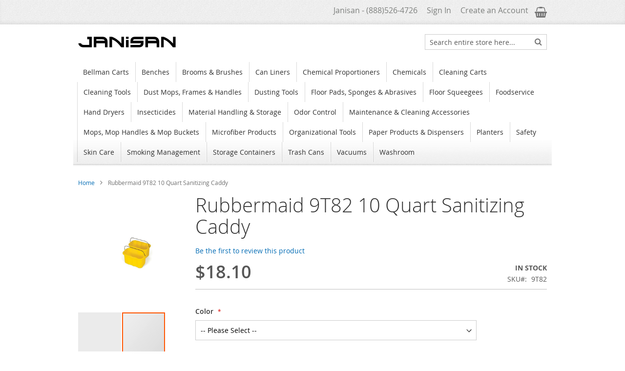

--- FILE ---
content_type: text/html; charset=UTF-8
request_url: https://www.janisan.com/rubbermaid-9t82-10-quart-sanitizing-caddy
body_size: 89179
content:
<!doctype html>
<html lang="en">
    <head prefix="og: http://ogp.me/ns# fb: http://ogp.me/ns/fb# product: http://ogp.me/ns/product#">
        <script>
    var LOCALE = 'en\u002DUS';
    var BASE_URL = 'https\u003A\u002F\u002Fwww.janisan.com\u002F';
    var require = {
        'baseUrl': 'https\u003A\u002F\u002Fwww.janisan.com\u002Fstatic\u002Fversion1762026908\u002Ffrontend\u002FSwissup\u002Fargento\u002Dessence\u002Fen_US'
    };</script>        <meta charset="utf-8"/>
<meta name="title" content="Rubbermaid 9T82 10 Quart Sanitizing Caddy"/>
<meta name="description" content="Improve workflow and increase productivity.     Sanitizing Caddy holds 10 quarts.    Enhances productivity.    Fits securely into top of Rubbermaid 9T72 High Capacity Cleaning Cart    Specifications     Dimensions: 7.5&quot; L x 14&quot; W x 8&quot; H   Weight: 1.66 lbs"/>
<meta name="keywords" content="Janisan,Janitorial,Supplies,Cleaning,Sanitary,Trash,Cans,Receptacles,Containers,Bins,Automaic,Faucets,Flushers,Air Fresheners"/>
<meta name="robots" content="INDEX,FOLLOW"/>
<meta name="viewport" content="width=device-width, initial-scale=1"/>
<meta name="format-detection" content="telephone=no"/>
<title>Rubbermaid 9T82 10 Quart Sanitizing Caddy</title>
<link  rel="stylesheet" type="text/css"  media="all" href="https://www.janisan.com/static/version1762026908/frontend/Swissup/argento-essence/en_US/Swissup_FontAwesome/font-awesome-4.7.0/css/font-awesome.min.css" />
<link  rel="stylesheet" type="text/css"  media="all" href="https://www.janisan.com/static/version1762026908/frontend/Swissup/argento-essence/en_US/mage/calendar.css" />
<link  rel="stylesheet" type="text/css"  media="all" href="https://www.janisan.com/static/version1762026908/frontend/Swissup/argento-essence/en_US/css/styles-m.css" />
<link  rel="stylesheet" type="text/css"  media="all" href="https://www.janisan.com/static/version1762026908/frontend/Swissup/argento-essence/en_US/Swissup_Suggestpage/css/suggestpage.css" />
<link  rel="stylesheet" type="text/css"  media="all" href="https://www.janisan.com/static/version1762026908/frontend/Swissup/argento-essence/en_US/Swissup_Ajaxpro/css/floatingcart.css" />
<link  rel="stylesheet" type="text/css"  media="all" href="https://www.janisan.com/static/version1762026908/frontend/Swissup/argento-essence/en_US/Swissup_Attributepages/css/attributepages.css" />
<link  rel="stylesheet" type="text/css"  media="all" href="https://www.janisan.com/static/version1762026908/frontend/Swissup/argento-essence/en_US/Swissup_Easybanner/css/easybanner.css" />
<link  rel="stylesheet" type="text/css"  media="all" href="https://www.janisan.com/static/version1762026908/frontend/Swissup/argento-essence/en_US/mage/gallery/gallery.css" />
<link  rel="stylesheet" type="text/css"  media="all" href="https://www.janisan.com/static/version1762026908/frontend/Swissup/argento-essence/en_US/Swissup_Lightboxpro/css/styles.css" />
<link  rel="stylesheet" type="text/css"  media="all" href="https://www.janisan.com/static/version1762026908/frontend/Swissup/argento-essence/en_US/Swissup_SeoCrossLinks/css/crosslinks.css" />
<link  rel="stylesheet" type="text/css"  media="all" href="https://www.janisan.com/static/version1762026908/frontend/Swissup/argento-essence/en_US/Swissup_Swiper/lib/swiper.css" />
<link  rel="stylesheet" type="text/css"  media="all" href="https://www.janisan.com/static/version1762026908/frontend/Swissup/argento-essence/en_US/Swissup_Testimonials/css/testimonials.css" />
<link  rel="stylesheet" type="text/css"  media="screen and (min-width: 768px)" href="https://www.janisan.com/static/version1762026908/frontend/Swissup/argento-essence/en_US/css/styles-l.css" />
<link  rel="stylesheet" type="text/css"  media="print" href="https://www.janisan.com/static/version1762026908/frontend/Swissup/argento-essence/en_US/css/print.css" />
<link  rel="stylesheet" type="text/css"  media="screen, print" href="https://www.janisan.com/static/version1762026908/frontend/Swissup/argento-essence/en_US/Swissup_SoldTogether/css/soldtogether.css" />
<link  rel="icon" type="image/x-icon" href="https://www.janisan.com/static/version1762026908/frontend/Swissup/argento-essence/en_US/Magento_Theme/favicon.ico" />
<link  rel="shortcut icon" type="image/x-icon" href="https://www.janisan.com/static/version1762026908/frontend/Swissup/argento-essence/en_US/Magento_Theme/favicon.ico" />
<script  type="text/javascript"  src="https://www.janisan.com/static/version1762026908/frontend/Swissup/argento-essence/en_US/requirejs/require.js"></script>
<script  type="text/javascript"  src="https://www.janisan.com/static/version1762026908/frontend/Swissup/argento-essence/en_US/mage/requirejs/mixins.js"></script>
<script  type="text/javascript"  src="https://www.janisan.com/static/version1762026908/frontend/Swissup/argento-essence/en_US/requirejs-config.js"></script>
<link rel="preload" as="font" crossorigin="anonymous" href="https://www.janisan.com/static/version1762026908/frontend/Swissup/argento-essence/en_US/fonts/opensans/light/opensans-300.woff2" />
<link rel="preload" as="font" crossorigin="anonymous" href="https://www.janisan.com/static/version1762026908/frontend/Swissup/argento-essence/en_US/fonts/opensans/regular/opensans-400.woff2" />
<link rel="preload" as="font" crossorigin="anonymous" href="https://www.janisan.com/static/version1762026908/frontend/Swissup/argento-essence/en_US/fonts/opensans/semibold/opensans-600.woff2" />
<link rel="preload" as="font" crossorigin="anonymous" href="https://www.janisan.com/static/version1762026908/frontend/Swissup/argento-essence/en_US/fonts/opensans/bold/opensans-700.woff2" />
<link  rel="preload" as="font" crossorigin="anonymous" href="https://www.janisan.com/static/version1762026908/frontend/Swissup/argento-essence/en_US/Swissup_FontAwesome/font-awesome-4.7.0/fonts/fontawesome-webfont.woff2?v=4.7.0" />
<meta name="p:domain_verify" content="WDi5Oc4NeZ1dIMASPNUJYL6aMliwHOlb"/>            <script type="text/x-magento-init">
        {
            "*": {
                "Magento_PageCache/js/form-key-provider": {
                    "isPaginationCacheEnabled":
                        0                }
            }
        }
    </script>

<meta property="og:type" content="product" />
<meta property="og:title"
      content="Rubbermaid&#x20;9T82&#x20;10&#x20;Quart&#x20;Sanitizing&#x20;Caddy" />
<meta property="og:image"
      content="https://www.janisan.com/media/catalog/product/cache/fc7ca8af97c1d8a00d516839c0613d3c/9/t/9t82.jpg" />
<meta property="og:description"
      content="" />
<meta property="og:url" content="https://www.janisan.com/rubbermaid-9t82-10-quart-sanitizing-caddy" />
    <meta property="product:price:amount" content="18.1"/>
    <meta property="product:price:currency"
      content="USD"/>
    </head>
    <body data-container="body"
          data-mage-init='{"loaderAjax": {}, "loader": { "icon": "https://www.janisan.com/static/version1762026908/frontend/Swissup/argento-essence/en_US/images/loader-2.gif"}}'
        class="lightboxpro-default qty-switcher-arrows swissup-ajaxsearch-loading catalog-product-view product-rubbermaid-9t82-10-quart-sanitizing-caddy page-layout-1column" id="html-body" itemtype="http://schema.org/Product" itemscope="itemscope">
        
<script type="text/x-magento-init">
    {
        "*": {
            "Magento_PageBuilder/js/widget-initializer": {
                "config": {"[data-content-type=\"slider\"][data-appearance=\"default\"]":{"Magento_PageBuilder\/js\/content-type\/slider\/appearance\/default\/widget":false},"[data-content-type=\"map\"]":{"Magento_PageBuilder\/js\/content-type\/map\/appearance\/default\/widget":false},"[data-content-type=\"row\"]":{"Magento_PageBuilder\/js\/content-type\/row\/appearance\/default\/widget":false},"[data-content-type=\"tabs\"]":{"Magento_PageBuilder\/js\/content-type\/tabs\/appearance\/default\/widget":false},"[data-content-type=\"slide\"]":{"Magento_PageBuilder\/js\/content-type\/slide\/appearance\/default\/widget":{"buttonSelector":".pagebuilder-slide-button","showOverlay":"hover","dataRole":"slide"}},"[data-content-type=\"banner\"]":{"Magento_PageBuilder\/js\/content-type\/banner\/appearance\/default\/widget":{"buttonSelector":".pagebuilder-banner-button","showOverlay":"hover","dataRole":"banner"}},"[data-content-type=\"buttons\"]":{"Magento_PageBuilder\/js\/content-type\/buttons\/appearance\/inline\/widget":false},"[data-content-type=\"products\"][data-appearance=\"carousel\"]":{"Magento_PageBuilder\/js\/content-type\/products\/appearance\/carousel\/widget":false}},
                "breakpoints": {"desktop":{"label":"Desktop","stage":true,"default":true,"class":"desktop-switcher","icon":"Magento_PageBuilder::css\/images\/switcher\/switcher-desktop.svg","conditions":{"min-width":"1024px"},"options":{"products":{"default":{"slidesToShow":"5"}}}},"tablet":{"conditions":{"max-width":"1024px","min-width":"768px"},"options":{"products":{"default":{"slidesToShow":"4"},"continuous":{"slidesToShow":"3"}}}},"mobile":{"label":"Mobile","stage":true,"class":"mobile-switcher","icon":"Magento_PageBuilder::css\/images\/switcher\/switcher-mobile.svg","media":"only screen and (max-width: 768px)","conditions":{"max-width":"768px","min-width":"640px"},"options":{"products":{"default":{"slidesToShow":"3"}}}},"mobile-small":{"conditions":{"max-width":"640px"},"options":{"products":{"default":{"slidesToShow":"2"},"continuous":{"slidesToShow":"1"}}}}}            }
        }
    }
</script>

<div class="cookie-status-message" id="cookie-status">
    The store will not work correctly when cookies are disabled.</div>
<script type="text&#x2F;javascript">document.querySelector("#cookie-status").style.display = "none";</script>
<script type="text/x-magento-init">
    {
        "*": {
            "cookieStatus": {}
        }
    }
</script>

<script type="text/x-magento-init">
    {
        "*": {
            "mage/cookies": {
                "expires": null,
                "path": "\u002F",
                "domain": ".www.janisan.com",
                "secure": true,
                "lifetime": "3600"
            }
        }
    }
</script>
    <noscript>
        <div class="message global noscript">
            <div class="content">
                <p>
                    <strong>JavaScript seems to be disabled in your browser.</strong>
                    <span>
                        For the best experience on our site, be sure to turn on Javascript in your browser.                    </span>
                </p>
            </div>
        </div>
    </noscript>

<script>
    window.cookiesConfig = window.cookiesConfig || {};
    window.cookiesConfig.secure = true;
</script><script>    require.config({
        map: {
            '*': {
                wysiwygAdapter: 'mage/adminhtml/wysiwyg/tiny_mce/tinymceAdapter'
            }
        }
    });</script><script>    require.config({
        paths: {
            googleMaps: 'https\u003A\u002F\u002Fmaps.googleapis.com\u002Fmaps\u002Fapi\u002Fjs\u003Fv\u003D3\u0026key\u003D'
        },
        config: {
            'Magento_PageBuilder/js/utils/map': {
                style: '',
            },
            'Magento_PageBuilder/js/content-type/map/preview': {
                apiKey: '',
                apiKeyErrorMessage: 'You\u0020must\u0020provide\u0020a\u0020valid\u0020\u003Ca\u0020href\u003D\u0027https\u003A\u002F\u002Fwww.janisan.com\u002Fadminhtml\u002Fsystem_config\u002Fedit\u002Fsection\u002Fcms\u002F\u0023cms_pagebuilder\u0027\u0020target\u003D\u0027_blank\u0027\u003EGoogle\u0020Maps\u0020API\u0020key\u003C\u002Fa\u003E\u0020to\u0020use\u0020a\u0020map.'
            },
            'Magento_PageBuilder/js/form/element/map': {
                apiKey: '',
                apiKeyErrorMessage: 'You\u0020must\u0020provide\u0020a\u0020valid\u0020\u003Ca\u0020href\u003D\u0027https\u003A\u002F\u002Fwww.janisan.com\u002Fadminhtml\u002Fsystem_config\u002Fedit\u002Fsection\u002Fcms\u002F\u0023cms_pagebuilder\u0027\u0020target\u003D\u0027_blank\u0027\u003EGoogle\u0020Maps\u0020API\u0020key\u003C\u002Fa\u003E\u0020to\u0020use\u0020a\u0020map.'
            },
        }
    });</script><script>
    require.config({
        shim: {
            'Magento_PageBuilder/js/utils/map': {
                deps: ['googleMaps']
            }
        }
    });</script><link rel="stylesheet" property="stylesheet" type="text/css" href="https://www.janisan.com/media/swissup/argento/essence/css/admin_backend.css?version=1690175636" media="all" /><style>@media screen and (min-width: 768px) {.catalog-product-view .product.media{width:25%}}</style><style>@media screen and (min-width: 768px) {.catalog-product-view .product-info-main{width:75%}}</style><div class="page-wrapper"><header class="page-header configurable"><div class="panel wrapper"><div class="panel header flex-row"><div class="flex-col-right"><ul class="header links">    <li class="greet welcome" data-bind="scope: 'customer'">
        <!-- ko if: customer().fullname  -->
        <span class="logged-in"
              data-bind="text: new String('Welcome, %1!').
              replace('%1', customer().fullname)">
        </span>
        <!-- /ko -->
        <!-- ko ifnot: customer().fullname  -->
        <span class="not-logged-in"
              data-bind="text: 'Janisan     -     (888)526-4726'"></span>
                <!-- /ko -->
    </li>
        <script type="text/x-magento-init">
        {
            "*": {
                "Magento_Ui/js/core/app": {
                    "components": {
                        "customer": {
                            "component": "Magento_Customer/js/view/customer"
                        }
                    }
                }
            }
        }
    </script>
<li class="link authorization-link" data-label="or">
    <a href="https://www.janisan.com/customer/account/login/referer/aHR0cHM6Ly93d3cuamFuaXNhbi5jb20vcnViYmVybWFpZC05dDgyLTEwLXF1YXJ0LXNhbml0aXppbmctY2FkZHk~/"        >Sign In</a>
</li>
<li><a href="https://www.janisan.com/customer/account/create/" id="idZamWFcK1" >Create an Account</a></li></ul>
<div data-block="minicart" class="minicart-wrapper">
    <a class="action showcart" href="https://www.janisan.com/checkout/cart/"
       data-bind="scope: 'minicart_content'">
        <span class="text">My Cart</span>
        <span class="counter qty empty"
              data-bind="css: { empty: !!getCartParam('summary_count') == false && !isLoading() },
               blockLoader: isLoading">
            <span class="counter-number">
                <!-- ko if: getCartParam('summary_count') -->
                <!-- ko text: getCartParam('summary_count').toLocaleString(window.LOCALE) --><!-- /ko -->
                <!-- /ko -->
            </span>
            <span class="counter-label">
            <!-- ko if: getCartParam('summary_count') -->
                <!-- ko text: getCartParam('summary_count').toLocaleString(window.LOCALE) --><!-- /ko -->
                <!-- ko i18n: 'items' --><!-- /ko -->
            <!-- /ko -->
            </span>
        </span>
    </a>
            <div class="block block-minicart"
             data-role="dropdownDialog"
             data-mage-init='{"dropdownDialog":{
                "appendTo":"[data-block=minicart]",
                "triggerTarget":".showcart",
                "timeout": "2000",
                "closeOnMouseLeave": false,
                "closeOnEscape": true,
                "triggerClass":"active",
                "parentClass":"active",
                "buttons":[]}}'>
            <div id="minicart-content-wrapper" data-bind="scope: 'minicart_content'">
                <!-- ko template: getTemplate() --><!-- /ko -->
            </div>
                    </div>
        <script>window.checkout = {"shoppingCartUrl":"https:\/\/www.janisan.com\/checkout\/cart\/","checkoutUrl":"https:\/\/www.janisan.com\/checkout\/","updateItemQtyUrl":"https:\/\/www.janisan.com\/checkout\/sidebar\/updateItemQty\/","removeItemUrl":"https:\/\/www.janisan.com\/checkout\/sidebar\/removeItem\/","imageTemplate":"Magento_Catalog\/product\/image_with_borders","baseUrl":"https:\/\/www.janisan.com\/","minicartMaxItemsVisible":5,"websiteId":"1","maxItemsToDisplay":10,"storeId":"1","storeGroupId":"1","customerLoginUrl":"https:\/\/www.janisan.com\/customer\/account\/login\/referer\/aHR0cHM6Ly93d3cuamFuaXNhbi5jb20vcnViYmVybWFpZC05dDgyLTEwLXF1YXJ0LXNhbml0aXppbmctY2FkZHk~\/","isRedirectRequired":false,"autocomplete":"off","captcha":{"user_login":{"isCaseSensitive":false,"imageHeight":50,"imageSrc":"","refreshUrl":"https:\/\/www.janisan.com\/captcha\/refresh\/","isRequired":false,"timestamp":1769484202}}}</script>    <script type="text/x-magento-init">
    {
        "[data-block='minicart']": {
            "Magento_Ui/js/core/app": {"components":{"minicart_content":{"children":{"subtotal.container":{"children":{"subtotal":{"children":{"subtotal.totals":{"config":{"display_cart_subtotal_incl_tax":0,"display_cart_subtotal_excl_tax":1,"template":"Magento_Tax\/checkout\/minicart\/subtotal\/totals"},"children":{"subtotal.totals.msrp":{"component":"Magento_Msrp\/js\/view\/checkout\/minicart\/subtotal\/totals","config":{"displayArea":"minicart-subtotal-hidden","template":"Magento_Msrp\/checkout\/minicart\/subtotal\/totals"}}},"component":"Magento_Tax\/js\/view\/checkout\/minicart\/subtotal\/totals"}},"component":"uiComponent","config":{"template":"Magento_Checkout\/minicart\/subtotal"}}},"component":"uiComponent","config":{"displayArea":"subtotalContainer"}},"item.renderer":{"component":"Magento_Checkout\/js\/view\/cart-item-renderer","config":{"displayArea":"defaultRenderer","template":"Magento_Checkout\/minicart\/item\/default"},"children":{"item.image":{"component":"Magento_Catalog\/js\/view\/image","config":{"template":"Magento_Catalog\/product\/image","displayArea":"itemImage"}},"checkout.cart.item.price.sidebar":{"component":"uiComponent","config":{"template":"Magento_Checkout\/minicart\/item\/price","displayArea":"priceSidebar"}}}},"extra_info":{"component":"uiComponent","config":{"displayArea":"extraInfo"}},"promotion":{"component":"uiComponent","config":{"displayArea":"promotion"}}},"config":{"itemRenderer":{"default":"defaultRenderer","simple":"defaultRenderer","virtual":"defaultRenderer"},"template":"Magento_Checkout\/minicart\/content","renderTemplate":null,"tracks":{"renderTemplate":true}},"component":"Magento_Checkout\/js\/view\/minicart"},"ajaxpro_minicart_content":{"children":{"subtotal.container":{"children":{"subtotal":{"children":{"subtotal.totals":{"config":{"display_cart_subtotal_incl_tax":0,"display_cart_subtotal_excl_tax":1}}}}}}}}},"types":[]}        },
        "*": {
            "Magento_Ui/js/block-loader": "https\u003A\u002F\u002Fwww.janisan.com\u002Fstatic\u002Fversion1762026908\u002Ffrontend\u002FSwissup\u002Fargento\u002Dessence\u002Fen_US\u002Fimages\u002Floader\u002D1.gif"
        }
    }
    </script>
</div>
</div></div></div><div class="header wrapper"><div class="header content flex-row"><div class="flex-col-left flex-grow-none"><span data-action="toggle-nav" class="action nav-toggle"><span>Toggle Nav</span></span>
<a class="logo" href="https://www.janisan.com/" title="Janisan">
        <img src="https://www.janisan.com/media/logo/stores/1/JanisanLogo.jpg"
         title="Janisan"
         alt="Janisan"
         width="200"         height="64"    />
</a>
</div><div class="flex-col-right md-flex"><div class="block block-search">
    <div class="block block-title"><strong>Search</strong></div>
    <div class="block block-content">
        <form class="form minisearch" id="search_mini_form"
              action="https://www.janisan.com/catalogsearch/result/" method="get">
                        <div class="field search">
                <label class="label" for="search" data-role="minisearch-label">
                    <span>Search</span>
                </label>
                <div class="control">
                    <input id="search"
                           data-mage-init='{
                            "quickSearch": {
                                "formSelector": "#search_mini_form",
                                "url": "https://www.janisan.com/search/ajax/suggest/",
                                "destinationSelector": "#search_autocomplete",
                                "minSearchLength": "3"
                            }
                        }'
                           type="text"
                           name="q"
                           value=""
                           placeholder="Search&#x20;entire&#x20;store&#x20;here..."
                           class="input-text"
                           maxlength="128"
                           role="combobox"
                           aria-haspopup="false"
                           aria-autocomplete="both"
                           autocomplete="off"
                           aria-expanded="false"/>
                    <div id="search_autocomplete" class="search-autocomplete"></div>
                    <div class="nested">
    <a class="action advanced" href="https://www.janisan.com/catalogsearch/advanced/" data-action="advanced-search">
        Advanced Search    </a>
</div>
                </div>
            </div>
            <div class="actions">
                <button type="submit"
                        title="Search"
                        class="action search"
                        aria-label="Search"
                >
                    <span>Search</span>
                </button>
            </div>
        </form>
    </div>
</div>
</div></div></div><div class="header wrapper last"><div class="header bottom flex-row"><div class="flex-col-left flex-grow-1">    <div class="sections nav-sections">
                <div class="section-items nav-sections-items"
             data-mage-init='{"tabs":{"openedState":"active"}}'>
                                            <div class="section-item-title nav-sections-item-title"
                     data-role="collapsible">
                    <a class="nav-sections-item-switch"
                       data-toggle="switch" href="#store.menu">
                        Menu                    </a>
                </div>
                <div class="section-item-content nav-sections-item-content"
                     id="store.menu"
                     data-role="content">
                    
<nav class="swissup-navigationpro navpro navigation orientation-horizontal dropdown-level0-stick-center dropdown-left dropdown-bottom navpro-transformable navpro-theme-dark-dropdown"
    data-action="navigation">
    <ul id="navpro-topnav"
        class="navpro-menu caret-hidden&#x20;navpro-ribbon"
        data-mage-init='&#x7B;&quot;navpro&quot;&#x3A;&#x7B;&quot;level0&quot;&#x3A;&#x7B;&quot;position&quot;&#x3A;&#x7B;&quot;my&quot;&#x3A;&quot;center&#x20;top&quot;,&quot;at&quot;&#x3A;&quot;center&#x20;bottom&quot;&#x7D;&#x7D;,&quot;position&quot;&#x3A;&#x7B;&quot;my&quot;&#x3A;&quot;right&#x20;top&quot;,&quot;at&quot;&#x3A;&quot;left&#x20;top&quot;&#x7D;,&quot;mediaBreakpoint&quot;&#x3A;&quot;&#x28;max-width&#x3A;&#x20;768px&#x29;&quot;&#x7D;&#x7D;'
        >
        <li  class="li-item level0 nav-1 size-small category-item first level-top"><a href="https://www.janisan.com/bellman-carts" class="level-top"><span>Bellman Carts</span></a></li><li  class="li-item level0 nav-2 size-small category-item level-top"><a href="https://www.janisan.com/benches" class="level-top"><span>Benches</span></a></li><li  class="li-item level0 nav-3 size-small category-item level-top"><a href="https://www.janisan.com/brooms-brushes" class="level-top"><span>Brooms &amp; Brushes</span></a></li><li  class="li-item level0 nav-4 size-small category-item level-top"><a href="https://www.janisan.com/can-liners" class="level-top"><span>Can Liners</span></a></li><li  class="li-item level0 nav-5 size-boxed category-item level-top"><a href="https://www.janisan.com/chemical-proportioners" class="level-top"><span>Chemical Proportioners</span></a></li><li  class="li-item level0 nav-6 size-small category-item level-top"><a href="https://www.janisan.com/chemicals" class="level-top"><span>Chemicals</span></a></li><li  class="li-item level0 nav-7 size-small category-item level-top"><a href="https://www.janisan.com/cleaning-carts" class="level-top"><span>Cleaning Carts</span></a></li><li  class="li-item level0 nav-8 size-small category-item level-top"><a href="https://www.janisan.com/cleaning-tools" class="level-top"><span>Cleaning Tools</span></a></li><li  class="li-item level0 nav-9 size-small category-item level-top"><a href="https://www.janisan.com/dust-mops-frames-handles" class="level-top"><span>Dust Mops, Frames &amp; Handles</span></a></li><li  class="li-item level0 nav-10 size-small category-item level-top"><a href="https://www.janisan.com/dusting-tools" class="level-top"><span>Dusting Tools</span></a></li><li  class="li-item level0 nav-11 size-small category-item level-top"><a href="https://www.janisan.com/floor-pads-sponges-abrasives" class="level-top"><span>Floor Pads, Sponges &amp; Abrasives</span></a></li><li  class="li-item level0 nav-12 size-small category-item level-top"><a href="https://www.janisan.com/floor-squeegees" class="level-top"><span>Floor Squeegees</span></a></li><li  class="li-item level0 nav-13 size-small category-item level-top"><a href="https://www.janisan.com/foodservice" class="level-top"><span>Foodservice</span></a></li><li  class="li-item level0 nav-14 size-small category-item level-top"><a href="https://www.janisan.com/hand-dryers" class="level-top"><span>Hand Dryers</span></a></li><li  class="li-item level0 nav-15 size-small category-item level-top"><a href="https://www.janisan.com/insecticides" class="level-top"><span>Insecticides</span></a></li><li  class="li-item level0 nav-16 size-small category-item level-top"><a href="https://www.janisan.com/material-handling-storage" class="level-top"><span>Material Handling &amp; Storage</span></a></li><li  class="li-item level0 nav-17 size-small category-item level-top"><a href="https://www.janisan.com/odor-control" class="level-top"><span>Odor Control</span></a></li><li  class="li-item level0 nav-18 size-small category-item level-top"><a href="https://www.janisan.com/maintenance-cleaning-accessories" class="level-top"><span>Maintenance &amp; Cleaning Accessories</span></a></li><li  class="li-item level0 nav-19 size-small category-item level-top"><a href="https://www.janisan.com/mops-mop-handles-mop-buckets" class="level-top"><span>Mops, Mop Handles &amp; Mop Buckets</span></a></li><li  class="li-item level0 nav-20 size-small category-item level-top"><a href="https://www.janisan.com/microfiber-products" class="level-top"><span>Microfiber Products</span></a></li><li  class="li-item level0 nav-21 size-small category-item level-top"><a href="https://www.janisan.com/organizational-tools" class="level-top"><span>Organizational Tools</span></a></li><li  class="li-item level0 nav-22 size-small category-item level-top"><a href="https://www.janisan.com/paper-products-dispensers" class="level-top"><span>Paper Products &amp; Dispensers</span></a></li><li  class="li-item level0 nav-23 size-small category-item level-top"><a href="https://www.janisan.com/planters" class="level-top"><span>Planters</span></a></li><li  class="li-item level0 nav-24 size-small category-item level-top"><a href="https://www.janisan.com/safety" class="level-top"><span>Safety</span></a></li><li  class="li-item level0 nav-25 size-small category-item level-top"><a href="https://www.janisan.com/skin-care" class="level-top"><span>Skin Care</span></a></li><li  class="li-item level0 nav-26 size-small category-item level-top"><a href="https://www.janisan.com/smoking-management" class="level-top"><span>Smoking Management</span></a></li><li  class="li-item level0 nav-27 size-small category-item level-top"><a href="https://www.janisan.com/storage-containers" class="level-top"><span>Storage Containers</span></a></li><li  class="li-item level0 nav-28 size-small category-item level-top"><a href="https://www.janisan.com/trash-cans" class="level-top"><span>Trash Cans</span></a></li><li  class="li-item level0 nav-29 size-small category-item level-top"><a href="https://www.janisan.com/vacuums" class="level-top"><span>Vacuums</span></a></li><li  class="li-item level0 nav-30 size-small category-item last level-top"><a href="https://www.janisan.com/washroom" class="level-top"><span>Washroom</span></a></li>            </ul>

    </nav>


<script>require(['Swissup_Navigationpro/js/nowrap'])</script>                </div>
                                            <div class="section-item-title nav-sections-item-title"
                     data-role="collapsible">
                    <a class="nav-sections-item-switch"
                       data-toggle="switch" href="#store.links">
                        Account                    </a>
                </div>
                <div class="section-item-content nav-sections-item-content"
                     id="store.links"
                     data-role="content">
                    <!-- Account links -->                </div>
                                    </div>
    </div>
</div></div></div></header><!--  -->
<div data-bind="scope: 'ajaxpro'">
    <div class="ajaxpro-wrapper" data-block="ajaxpro" data-bind="visible: isActive()">
        <!-- <button
            type="button"
            class="action action-auth-toggle"
            data-trigger="ajaxpro">
            <span data-bind="i18n: 'Modal Ajaxpro'"></span>
        </button> -->
        <div class="block-ajaxpro"
             style="display: none"
             data-bind="mageInit: {
                'Swissup_Ajaxpro/js/modal':{
                    'modalClass': 'ajaxpro-modal-dialog ajaxpro-modal-dialog-popup ajaxpro-popup-suggestpage-view',
                    'closeTimeout': 50,
                    'responsive': true,
                    'innerScroll': true,
                    'type': 'popup',
                    'buttons': [{
                        text: 'Continue Shopping',
                        class: 'ajaxpro-continue-button',
                        click: function() {
                            this.closeModal();
                        }
                    }]
                }}">
            <div id="ajaxpro-checkout.cart"
                 data-bind="afterRender: afterRender, bindHtml: bindBlock('checkout.cart')">
            </div>
        </div>
    </div>
    <div id="ajaxpro-checkout.cart.fixes" data-bind="html: bindBlock('checkout.cart.fixes')"></div>
</div>
<div class="breadcrumbs"></div>
<script type="text/x-magento-init">
    {
        ".breadcrumbs": {
            "breadcrumbs": {"categoryUrlSuffix":".html","useCategoryPathInUrl":0,"product":"Rubbermaid 9T82 10 Quart Sanitizing Caddy"}        }
    }
</script>
<main id="maincontent" class="page-main"><a id="contentarea" tabindex="-1"></a>
<div class="page messages"><div data-placeholder="messages"></div>
<div data-bind="scope: 'messages'">
    <!-- ko if: cookieMessages && cookieMessages.length > 0 -->
    <div aria-atomic="true" role="alert" data-bind="foreach: { data: cookieMessages, as: 'message' }" class="messages">
        <div data-bind="attr: {
            class: 'message-' + message.type + ' ' + message.type + ' message',
            'data-ui-id': 'message-' + message.type
        }">
            <div data-bind="html: $parent.prepareMessageForHtml(message.text)"></div>
        </div>
    </div>
    <!-- /ko -->

    <!-- ko if: messages().messages && messages().messages.length > 0 -->
    <div aria-atomic="true" role="alert" class="messages" data-bind="foreach: {
        data: messages().messages, as: 'message'
    }">
        <div data-bind="attr: {
            class: 'message-' + message.type + ' ' + message.type + ' message',
            'data-ui-id': 'message-' + message.type
        }">
            <div data-bind="html: $parent.prepareMessageForHtml(message.text)"></div>
        </div>
    </div>
    <!-- /ko -->
</div>
<script type="text/x-magento-init">
    {
        "*": {
            "Magento_Ui/js/core/app": {
                "components": {
                        "messages": {
                            "component": "Magento_Theme/js/view/messages"
                        }
                    }
                }
            }
    }
</script>
</div><div class="columns"><div class="column main"><div class="product-info-main"><div class="page-title-wrapper&#x20;product">
    <h1 class="page-title"
                >
        <span class="base" data-ui-id="page-title-wrapper" itemprop="name">Rubbermaid 9T82 10 Quart Sanitizing Caddy</span>    </h1>
    </div>
    <div class="product-reviews-summary empty">
        <div class="reviews-actions">
            <a class="action add" href="https://www.janisan.com/rubbermaid-9t82-10-quart-sanitizing-caddy#review-form">
                Be the first to review this product            </a>
        </div>
    </div>
<div class="product-info-price"><div class="price-box price-final_price" data-role="priceBox" data-product-id="424" data-price-box="product-id-424">
    

<span class="price-container price-final_price&#x20;tax&#x20;weee"
         itemprop="offers" itemscope itemtype="http://schema.org/Offer">
        <span  id="product-price-424"                data-price-amount="18.1"
        data-price-type="finalPrice"
        class="price-wrapper "
    ><span class="price">$18.10</span></span>
                <meta itemprop="price" content="18.1" />
        <meta itemprop="priceCurrency" content="USD" />
    </span>

</div><div class="product-info-stock-sku">
            <div class="stock available" title="Availability">
            <span>In stock</span>
        </div>
    
<div class="product attribute sku">
            <strong class="type">SKU</strong>
        <div class="value" itemprop="sku">9T82</div>
</div>
</div></div>

<div class="product-add-form">
    <form data-product-sku="9T82"
          action="https://www.janisan.com/checkout/cart/add/uenc/aHR0cHM6Ly93d3cuamFuaXNhbi5jb20vcnViYmVybWFpZC05dDgyLTEwLXF1YXJ0LXNhbml0aXppbmctY2FkZHk~/product/424/" method="post"
          id="product_addtocart_form" enctype="multipart/form-data">
        <input type="hidden" name="product" value="424" />
        <input type="hidden" name="selected_configurable_option" value="" />
        <input type="hidden" name="related_product" id="related-products-field" value="" />
        <input type="hidden" name="item"  value="424" />
        <input name="form_key" type="hidden" value="Ftzpz10v1XBts7iO" />                                    
                    <div class="product-options-wrapper" id="product-options-wrapper">
    <div class="fieldset" tabindex="0">
        
<script>
require([
    'jquery',
], function($){

//<![CDATA[
    $.extend(true, $, {
        calendarConfig: {
            dayNames: ["Sunday","Monday","Tuesday","Wednesday","Thursday","Friday","Saturday"],
            dayNamesMin: ["Sun","Mon","Tue","Wed","Thu","Fri","Sat"],
            monthNames: ["January","February","March","April","May","June","July","August","September","October","November","December"],
            monthNamesShort: ["Jan","Feb","Mar","Apr","May","Jun","Jul","Aug","Sep","Oct","Nov","Dec"],
            infoTitle: 'About\u0020the\u0020calendar',
            firstDay: 0,
            closeText: 'Close',
            currentText: 'Go\u0020Today',
            prevText: 'Previous',
            nextText: 'Next',
            weekHeader: 'WK',
            timeText: 'Time',
            hourText: 'Hour',
            minuteText: 'Minute',
            dateFormat: "D, d M yy", // $.datepicker.RFC_2822
            showOn: 'button',
            showAnim: '',
            changeMonth: true,
            changeYear: true,
            buttonImageOnly: null,
            buttonImage: null,
            showButtonPanel: true,
            showWeek: true,
            timeFormat: '',
            showTime: false,
            showHour: false,
            showMinute: false
        }
    });

    enUS = {"m":{"wide":["January","February","March","April","May","June","July","August","September","October","November","December"],"abbr":["Jan","Feb","Mar","Apr","May","Jun","Jul","Aug","Sep","Oct","Nov","Dec"]}}; // en_US locale reference
//]]>

});</script>
<script type="text/x-magento-init">
    {
        "#product_addtocart_form": {
            "priceOptions": {
                "optionConfig": {"61":{"160":{"prices":{"oldPrice":{"amount":0,"adjustments":[]},"basePrice":{"amount":0},"finalPrice":{"amount":0}},"type":"fixed","name":"Black"},"161":{"prices":{"oldPrice":{"amount":0,"adjustments":[]},"basePrice":{"amount":0},"finalPrice":{"amount":0}},"type":"fixed","name":"Yellow"}}},
                "controlContainer": ".field",
                "priceHolderSelector": "[data-product-id='424'][data-role=priceBox]"
            }
        }
    }
</script>
            
<div class="field required">
    <label class="label" for="select_61">
        <span>Color</span>
    </label>
    <div class="control">
        <select name="options[61]" id="select_61" class=" required product-custom-option admin__control-select" title=""  data-selector="options[61]"><option value="" >-- Please Select --</option><option value="160"  price="0" >Black </option><option value="161"  price="0" >Yellow </option></select>                                </div>
</div>
        </div>
</div>
<div class="product-options-bottom">
    <div class="box-tocart">
    <div class="fieldset">
                <div class="field qty">
            <label class="label" for="qty"><span>Qty</span></label>
            <div class="control">
                <input type="number"
                       name="qty"
                       id="qty"
                       min="0"
                       value="1"
                       title="Qty"
                       class="input-text qty"
                       data-validate="{&quot;required-number&quot;:true,&quot;validate-item-quantity&quot;:{&quot;maxAllowed&quot;:10000}}"
                       />
            </div>
        </div>
                <div class="actions">
            <button type="submit"
                    title="Add&#x20;to&#x20;Cart"
                    class="action primary tocart"
                    id="product-addtocart-button" disabled>
                <span>Add to Cart</span>
            </button>
            
<div id="instant-purchase" data-bind="scope:'instant-purchase'">
    <!-- ko template: getTemplate() --><!-- /ko -->
</div>
<script type="text/x-magento-init">
    {
        "#instant-purchase": {
            "Magento_Ui/js/core/app": {"components":{"instant-purchase":{"component":"Magento_InstantPurchase\/js\/view\/instant-purchase","config":{"template":"Magento_InstantPurchase\/instant-purchase","buttonText":"Instant Purchase","purchaseUrl":"https:\/\/www.janisan.com\/instantpurchase\/button\/placeOrder\/"}}}}        }
    }
</script>
        </div>
    </div>
</div>
<script type="text/x-magento-init">
    {
        "#product_addtocart_form": {
            "Magento_Catalog/js/validate-product": {}
        }
    }
</script>
</div>
                    </form>
</div>

<script type="text/x-magento-init">
    {
        "[data-role=priceBox][data-price-box=product-id-424]": {
            "priceBox": {
                "priceConfig":  {"productId":424,"priceFormat":{"pattern":"$%s","precision":2,"requiredPrecision":2,"decimalSymbol":".","groupSymbol":",","groupLength":3,"integerRequired":false},"prices":{"baseOldPrice":{"amount":18.1,"adjustments":[]},"oldPrice":{"amount":18.1,"adjustments":[]},"basePrice":{"amount":18.1,"adjustments":[]},"finalPrice":{"amount":18.1,"adjustments":[]}},"idSuffix":"_clone","tierPrices":[],"calculationAlgorithm":"TOTAL_BASE_CALCULATION"}            }
        }
    }
</script>
<div class="product-social-links"><div class="product-addto-links" data-role="add-to-links">
        <a href="#"
       class="action towishlist"
       data-post='{"action":"https:\/\/www.janisan.com\/wishlist\/index\/add\/","data":{"product":424,"uenc":"aHR0cHM6Ly93d3cuamFuaXNhbi5jb20vcnViYmVybWFpZC05dDgyLTEwLXF1YXJ0LXNhbml0aXppbmctY2FkZHk~"}}'
       data-action="add-to-wishlist"><span>Add to Wish List</span></a>
<script type="text/x-magento-init">
    {
        "body": {
            "addToWishlist": {"productType":"simple"}        }
    }
</script>

<a href="#" data-post='{"action":"https:\/\/www.janisan.com\/catalog\/product_compare\/add\/","data":{"product":"424","uenc":"aHR0cHM6Ly93d3cuamFuaXNhbi5jb20vcnViYmVybWFpZC05dDgyLTEwLXF1YXJ0LXNhbml0aXppbmctY2FkZHk~"}}'
        data-role="add-to-links"
        class="action tocompare"><span>Add to Compare</span></a>

</div>
</div>
</div><div class="product media"><a id="gallery-prev-area" tabindex="-1"></a>
<div class="action-skip-wrapper"><a class="action skip gallery-next-area"
   href="#gallery-next-area">
    <span>
        Skip to the end of the images gallery    </span>
</a>
</div><div class="gallery-placeholder _block-content-loading" data-gallery-role="gallery-placeholder">
    <img
        alt="Rubbermaid 9T82 10 Quart Sanitizing Caddy"
        class="gallery-placeholder__image"
        src="https://www.janisan.com/media/catalog/product/cache/99fc1e986da0c3c365a6ea8a056b5a18/9/t/9t82.jpg"
    />
    </div>
<script type="text/x-magento-init">
    {
        "[data-gallery-role=gallery-placeholder]": {
            "mage/gallery/gallery": {
                "mixins":["magnifier/magnify"],
                "magnifierOpts": {"fullscreenzoom":"20","top":"","left":"","width":"","height":"","eventType":"hover","enabled":"false","mode":"outside"},
                "data": [{"thumb":"https:\/\/www.janisan.com\/media\/catalog\/product\/cache\/bf210923c0d1d98cf962061563a4c4f2\/9\/T\/9T82-Small.jpg","img":"https:\/\/www.janisan.com\/media\/catalog\/product\/cache\/99fc1e986da0c3c365a6ea8a056b5a18\/9\/T\/9T82-Small.jpg","full":"https:\/\/www.janisan.com\/media\/catalog\/product\/cache\/e6ba6ee7c66c358d573d98ce45654cfa\/9\/T\/9T82-Small.jpg","caption":"Rubbermaid 9T82 10 Quart Sanitizing Caddy","position":"1","isMain":false,"type":"image","videoUrl":null},{"thumb":"https:\/\/www.janisan.com\/media\/catalog\/product\/cache\/bf210923c0d1d98cf962061563a4c4f2\/9\/t\/9t82.jpg","img":"https:\/\/www.janisan.com\/media\/catalog\/product\/cache\/99fc1e986da0c3c365a6ea8a056b5a18\/9\/t\/9t82.jpg","full":"https:\/\/www.janisan.com\/media\/catalog\/product\/cache\/e6ba6ee7c66c358d573d98ce45654cfa\/9\/t\/9t82.jpg","caption":"Rubbermaid 9T82 10 Quart Sanitizing Caddy","position":"2","isMain":true,"type":"image","videoUrl":null}],
                "options": {"nav":"thumbs","allowfullscreen":true,"showCaption":false,"width":700,"thumbwidth":88,"navdir":"horizontal","thumbheight":110,"height":700,"loop":true,"keyboard":true,"arrows":true,"navtype":"slides","navarrows":true,"transitionduration":"500","transition":"slide"},
                "fullscreen": {"nav":"thumbs","thumbwidth":88,"navdir":"horizontal","navarrows":true,"arrows":true,"showCaption":false},
                "breakpoints": {"mobile":{"conditions":{"max-width":"768px"},"options":{"options":{"nav":"dots","allowfullscreen":true}}}}            }
        }
    }
</script>

<!--Fix for broken fullscreen on mobile with "navdir": "vertical"-->
<script type="text/x-magento-init">
    {
        "[data-gallery-role=gallery-placeholder]": {
            "Magento_ProductVideo/js/fotorama-add-video-events": {
                "videoData": [{"mediaType":"image","videoUrl":null,"isBase":false},{"mediaType":"image","videoUrl":null,"isBase":true}],
                "videoSettings": [{"playIfBase":"0","showRelated":"0","videoAutoRestart":"0"}],
                "optionsVideoData": []            }
        }
    }
</script>
<div class="action-skip-wrapper"><a class="action skip gallery-prev-area"
   href="#gallery-prev-area">
    <span>
        Skip to the beginning of the images gallery    </span>
</a>
</div><a id="gallery-next-area" tabindex="-1"></a>
</div><div class="product info detailed">

    <div id="swissup-easytabs-69782faab0482"
        class="product data items collapsed"
        data-content-type="easytabs"
        data-mage-init='{"Swissup_Easytabs/js/tabs": {"ajaxContent":true,"openedState":"active"}}'
    >
                    <div class="easytabs-tablist" role="tablist">
                    <div id="tab-label-product.info.description"
            class="data item title active"
            aria-labelledby="tab-label-product.info.description-title"
            aria-controls="product.info.description"
            data-role="collapsible"
        >
            <a class="data switch" id="tab-label-product.info.description-title" data-toggle="switch" tabindex="-1" href="#product.info.description">
                Details            </a>
        </div>
                    <div id="tab-label-additional"
            class="data item title"
            aria-labelledby="tab-label-additional-title"
            aria-controls="additional"
            data-role="collapsible"
        >
            <a class="data switch" id="tab-label-additional-title" data-toggle="switch" tabindex="-1" href="#additional">
                More Information            </a>
        </div>
                    <div id="tab-label-reviews"
            class="data item title"
            aria-labelledby="tab-label-reviews-title"
            aria-controls="reviews"
            data-role="collapsible"
        >
            <a class="data switch" id="tab-label-reviews-title" data-toggle="switch" tabindex="-1" href="#reviews">
                Reviews            </a>
        </div>
    </div>
    <div id="product.info.description" class="data item content" data-role="content">
        <p><strong>Improve workflow and increase productivity.</strong></p>  <ul>   <li>Sanitizing Caddy holds 10 quarts. </li>   <li>Enhances productivity. </li>   <li>Fits securely into top of Rubbermaid 9T72 High Capacity Cleaning Cart</li>  </ul>  <p><strong>Specifications</strong></p>  <ul>   <li>Dimensions: 7.5" L x 14" W x 8" H</li>   <li>Weight: 1.66 lbs</li>   <li>Color: Yellow or Black.<br>   </li>  </ul>    </div>
    <div id="additional" class="data item content" data-role="content">
            <div class="additional-attributes-wrapper table-wrapper">
        <table class="data table additional-attributes" id="product-attribute-specs-table">
            <caption class="table-caption">More Information</caption>
            <tbody>
                            <tr>
                    <th class="col label" scope="row">SKU</th>
                    <td class="col data" data-th="SKU">9T82</td>
                </tr>
                        </tbody>
        </table>
    </div>
    </div>
    <div id="reviews" class="data item content" data-role="content">
        <div id="product-review-container" data-role="product-review"></div>
<div class="block review-add">
    <div class="block-title"><strong>Write Your Own Review</strong></div>
<div class="block-content">
<form action="https://www.janisan.com/review/product/post/id/424/" class="review-form" method="post" id="review-form" data-role="product-review-form" data-bind="scope: 'review-form'">
    <input name="form_key" type="hidden" value="Ftzpz10v1XBts7iO" />    <div
    class="field-recaptcha"
    id="recaptcha-f979c2ff515d921c34af9bd2aee8ef076b719d03-container"
    data-bind="scope:'recaptcha-f979c2ff515d921c34af9bd2aee8ef076b719d03'"
>
    <!-- ko template: getTemplate() --><!-- /ko -->
</div>

<script type="text/x-magento-init">
{
    "#recaptcha-f979c2ff515d921c34af9bd2aee8ef076b719d03-container": {
        "Magento_Ui/js/core/app": {"components":{"recaptcha-f979c2ff515d921c34af9bd2aee8ef076b719d03":{"settings":{"rendering":{"sitekey":"6Lc4fz4mAAAAAGekY-qYcjDBimOaYEYdECLhfOjb","badge":"bottomright","size":"invisible","theme":"light","hl":""},"invisible":true},"component":"Magento_ReCaptchaFrontendUi\/js\/reCaptcha","reCaptchaId":"recaptcha-f979c2ff515d921c34af9bd2aee8ef076b719d03"}}}    }
}
</script>
    <fieldset class="fieldset review-fieldset" data-hasrequired="&#x2A;&#x20;Required&#x20;Fields">
        <legend class="legend review-legend"><span>You&#039;re reviewing:</span><strong>Rubbermaid 9T82 10 Quart Sanitizing Caddy</strong></legend><br />
                <span id="input-message-box"></span>
        <fieldset class="field required review-field-ratings">
            <legend class="label"><span>Your Rating</span></legend><br/>
            <div class="control">
                <div class="nested" id="product-review-table">
                                            <div class="field choice review-field-rating">
                            <label class="label" id="Quality_rating_label"><span>Quality</span></label>
                            <div class="control review-control-vote">
                                                                                        <input
                                    type="radio"
                                    name="ratings[1]"
                                    id="Quality_1"
                                    value="1"
                                    class="radio"
                                    data-validate="{'rating-required':true}"
                                    aria-labelledby="Quality_rating_label Quality_1_label" />
                                <label
                                    class="rating-1"
                                    for="Quality_1"
                                    title="1&#x20;star"
                                    id="Quality_1_label">
                                    <span>1 star</span>
                                </label>
                                                                                            <input
                                    type="radio"
                                    name="ratings[1]"
                                    id="Quality_2"
                                    value="2"
                                    class="radio"
                                    data-validate="{'rating-required':true}"
                                    aria-labelledby="Quality_rating_label Quality_2_label" />
                                <label
                                    class="rating-2"
                                    for="Quality_2"
                                    title="2&#x20;stars"
                                    id="Quality_2_label">
                                    <span>2 stars</span>
                                </label>
                                                                                            <input
                                    type="radio"
                                    name="ratings[1]"
                                    id="Quality_3"
                                    value="3"
                                    class="radio"
                                    data-validate="{'rating-required':true}"
                                    aria-labelledby="Quality_rating_label Quality_3_label" />
                                <label
                                    class="rating-3"
                                    for="Quality_3"
                                    title="3&#x20;stars"
                                    id="Quality_3_label">
                                    <span>3 stars</span>
                                </label>
                                                                                            <input
                                    type="radio"
                                    name="ratings[1]"
                                    id="Quality_4"
                                    value="4"
                                    class="radio"
                                    data-validate="{'rating-required':true}"
                                    aria-labelledby="Quality_rating_label Quality_4_label" />
                                <label
                                    class="rating-4"
                                    for="Quality_4"
                                    title="4&#x20;stars"
                                    id="Quality_4_label">
                                    <span>4 stars</span>
                                </label>
                                                                                            <input
                                    type="radio"
                                    name="ratings[1]"
                                    id="Quality_5"
                                    value="5"
                                    class="radio"
                                    data-validate="{'rating-required':true}"
                                    aria-labelledby="Quality_rating_label Quality_5_label" />
                                <label
                                    class="rating-5"
                                    for="Quality_5"
                                    title="5&#x20;stars"
                                    id="Quality_5_label">
                                    <span>5 stars</span>
                                </label>
                                                                                        </div>
                        </div>
                                            <div class="field choice review-field-rating">
                            <label class="label" id="Value_rating_label"><span>Value</span></label>
                            <div class="control review-control-vote">
                                                                                        <input
                                    type="radio"
                                    name="ratings[2]"
                                    id="Value_1"
                                    value="6"
                                    class="radio"
                                    data-validate="{'rating-required':true}"
                                    aria-labelledby="Value_rating_label Value_1_label" />
                                <label
                                    class="rating-1"
                                    for="Value_1"
                                    title="1&#x20;star"
                                    id="Value_1_label">
                                    <span>1 star</span>
                                </label>
                                                                                            <input
                                    type="radio"
                                    name="ratings[2]"
                                    id="Value_2"
                                    value="7"
                                    class="radio"
                                    data-validate="{'rating-required':true}"
                                    aria-labelledby="Value_rating_label Value_2_label" />
                                <label
                                    class="rating-2"
                                    for="Value_2"
                                    title="2&#x20;stars"
                                    id="Value_2_label">
                                    <span>2 stars</span>
                                </label>
                                                                                            <input
                                    type="radio"
                                    name="ratings[2]"
                                    id="Value_3"
                                    value="8"
                                    class="radio"
                                    data-validate="{'rating-required':true}"
                                    aria-labelledby="Value_rating_label Value_3_label" />
                                <label
                                    class="rating-3"
                                    for="Value_3"
                                    title="3&#x20;stars"
                                    id="Value_3_label">
                                    <span>3 stars</span>
                                </label>
                                                                                            <input
                                    type="radio"
                                    name="ratings[2]"
                                    id="Value_4"
                                    value="9"
                                    class="radio"
                                    data-validate="{'rating-required':true}"
                                    aria-labelledby="Value_rating_label Value_4_label" />
                                <label
                                    class="rating-4"
                                    for="Value_4"
                                    title="4&#x20;stars"
                                    id="Value_4_label">
                                    <span>4 stars</span>
                                </label>
                                                                                            <input
                                    type="radio"
                                    name="ratings[2]"
                                    id="Value_5"
                                    value="10"
                                    class="radio"
                                    data-validate="{'rating-required':true}"
                                    aria-labelledby="Value_rating_label Value_5_label" />
                                <label
                                    class="rating-5"
                                    for="Value_5"
                                    title="5&#x20;stars"
                                    id="Value_5_label">
                                    <span>5 stars</span>
                                </label>
                                                                                        </div>
                        </div>
                                            <div class="field choice review-field-rating">
                            <label class="label" id="Price_rating_label"><span>Price</span></label>
                            <div class="control review-control-vote">
                                                                                        <input
                                    type="radio"
                                    name="ratings[3]"
                                    id="Price_1"
                                    value="11"
                                    class="radio"
                                    data-validate="{'rating-required':true}"
                                    aria-labelledby="Price_rating_label Price_1_label" />
                                <label
                                    class="rating-1"
                                    for="Price_1"
                                    title="1&#x20;star"
                                    id="Price_1_label">
                                    <span>1 star</span>
                                </label>
                                                                                            <input
                                    type="radio"
                                    name="ratings[3]"
                                    id="Price_2"
                                    value="12"
                                    class="radio"
                                    data-validate="{'rating-required':true}"
                                    aria-labelledby="Price_rating_label Price_2_label" />
                                <label
                                    class="rating-2"
                                    for="Price_2"
                                    title="2&#x20;stars"
                                    id="Price_2_label">
                                    <span>2 stars</span>
                                </label>
                                                                                            <input
                                    type="radio"
                                    name="ratings[3]"
                                    id="Price_3"
                                    value="13"
                                    class="radio"
                                    data-validate="{'rating-required':true}"
                                    aria-labelledby="Price_rating_label Price_3_label" />
                                <label
                                    class="rating-3"
                                    for="Price_3"
                                    title="3&#x20;stars"
                                    id="Price_3_label">
                                    <span>3 stars</span>
                                </label>
                                                                                            <input
                                    type="radio"
                                    name="ratings[3]"
                                    id="Price_4"
                                    value="14"
                                    class="radio"
                                    data-validate="{'rating-required':true}"
                                    aria-labelledby="Price_rating_label Price_4_label" />
                                <label
                                    class="rating-4"
                                    for="Price_4"
                                    title="4&#x20;stars"
                                    id="Price_4_label">
                                    <span>4 stars</span>
                                </label>
                                                                                            <input
                                    type="radio"
                                    name="ratings[3]"
                                    id="Price_5"
                                    value="15"
                                    class="radio"
                                    data-validate="{'rating-required':true}"
                                    aria-labelledby="Price_rating_label Price_5_label" />
                                <label
                                    class="rating-5"
                                    for="Price_5"
                                    title="5&#x20;stars"
                                    id="Price_5_label">
                                    <span>5 stars</span>
                                </label>
                                                                                        </div>
                        </div>
                                    </div>
                <input type="hidden" name="validate_rating" class="validate-rating" value="" />
            </div>
        </fieldset>
            <div class="field review-field-nickname required">
            <label for="nickname_field" class="label"><span>Nickname</span></label>
            <div class="control">
                <input type="text" name="nickname" id="nickname_field" class="input-text" data-validate="{required:true}" data-bind="value: nickname()" />
            </div>
        </div>
        <div class="field review-field-summary required">
            <label for="summary_field" class="label"><span>Summary</span></label>
            <div class="control">
                <input type="text" name="title" id="summary_field" class="input-text" data-validate="{required:true}" data-bind="value: review().title" />
            </div>
        </div>
        <div class="field review-field-text required">
            <label for="review_field" class="label"><span>Review</span></label>
            <div class="control">
                <textarea name="detail" id="review_field" cols="5" rows="3" data-validate="{required:true}" data-bind="value: review().detail"></textarea>
            </div>
        </div>
    </fieldset>
    <div class="actions-toolbar review-form-actions">
        <div class="primary actions-primary">
            <button type="submit" class="action submit primary"><span>Submit Review</span></button>
        </div>
    </div>
</form>
<script type="text/x-magento-init">
{
    "[data-role=product-review-form]": {
        "Magento_Ui/js/core/app": {"components":{"review-form":{"component":"Magento_Review\/js\/view\/review"}}}    },
    "#review-form": {
        "Magento_Review/js/error-placement": {},
        "Magento_Review/js/validate-review": {},
        "Magento_Review/js/submit-review": {}
    }
}
</script>
</div>
</div>

<script type="text/x-magento-init">
    {
        "*": {
            "Magento_Review/js/process-reviews": {
                "productReviewUrl": "https\u003A\u002F\u002Fwww.janisan.com\u002Freview\u002Fproduct\u002FlistAjax\u002Fid\u002F424\u002F",
                "reviewsTabSelector": "#tab-label-reviews"
            }
        }
    }
</script>
    </div>
            </div>
</div>
<input name="form_key" type="hidden" value="Ftzpz10v1XBts7iO" /><div id="authenticationPopup" data-bind="scope:'authenticationPopup', style: {display: 'none'}">
        <script>window.authenticationPopup = {"autocomplete":"off","customerRegisterUrl":"https:\/\/www.janisan.com\/customer\/account\/create\/","customerForgotPasswordUrl":"https:\/\/www.janisan.com\/customer\/account\/forgotpassword\/","baseUrl":"https:\/\/www.janisan.com\/","customerLoginUrl":"https:\/\/www.janisan.com\/customer\/ajax\/login\/"}</script>    <!-- ko template: getTemplate() --><!-- /ko -->
        <script type="text/x-magento-init">
        {
            "#authenticationPopup": {
                "Magento_Ui/js/core/app": {"components":{"authenticationPopup":{"component":"Magento_Customer\/js\/view\/authentication-popup","children":{"messages":{"component":"Magento_Ui\/js\/view\/messages","displayArea":"messages"},"captcha":{"component":"Magento_Captcha\/js\/view\/checkout\/loginCaptcha","displayArea":"additional-login-form-fields","formId":"user_login","configSource":"checkout"},"recaptcha":{"component":"Magento_ReCaptchaFrontendUi\/js\/reCaptcha","displayArea":"additional-login-form-fields","reCaptchaId":"recaptcha-popup-login","settings":{"rendering":{"sitekey":"6Lc4fz4mAAAAAGekY-qYcjDBimOaYEYdECLhfOjb","badge":"bottomright","size":"invisible","theme":"light","hl":""},"invisible":true}}},"config":{"renderTemplate":null,"tracks":{"renderTemplate":true}}}}}            },
            "*": {
                "Magento_Ui/js/block-loader": "https\u003A\u002F\u002Fwww.janisan.com\u002Fstatic\u002Fversion1762026908\u002Ffrontend\u002FSwissup\u002Fargento\u002Dessence\u002Fen_US\u002Fimages\u002Floader\u002D1.gif"
                            }
        }
    </script>
</div>
<script type="text/x-magento-init">
    {
        "*": {
            "Magento_Customer/js/section-config": {
                "sections": {"stores\/store\/switch":["*"],"stores\/store\/switchrequest":["*"],"directory\/currency\/switch":["*"],"*":["messages"],"customer\/account\/logout":["*","recently_viewed_product","recently_compared_product","persistent"],"customer\/account\/loginpost":["*"],"customer\/account\/createpost":["*"],"customer\/account\/editpost":["*"],"customer\/ajax\/login":["checkout-data","cart","captcha"],"catalog\/product_compare\/add":["compare-products","ajaxpro-reinit"],"catalog\/product_compare\/remove":["compare-products","ajaxpro-reinit"],"catalog\/product_compare\/clear":["compare-products","ajaxpro-reinit"],"sales\/guest\/reorder":["cart"],"sales\/order\/reorder":["cart"],"checkout\/cart\/add":["cart","directory-data","ajaxpro-cart"],"checkout\/cart\/delete":["cart","ajaxpro-cart"],"checkout\/cart\/updatepost":["cart","ajaxpro-cart"],"checkout\/cart\/updateitemoptions":["cart","ajaxpro-cart"],"checkout\/cart\/couponpost":["cart","ajaxpro-cart"],"checkout\/cart\/estimatepost":["cart","ajaxpro-cart"],"checkout\/cart\/estimateupdatepost":["cart","ajaxpro-cart"],"checkout\/onepage\/saveorder":["cart","checkout-data","last-ordered-items"],"checkout\/sidebar\/removeitem":["cart"],"checkout\/sidebar\/updateitemqty":["cart"],"rest\/*\/v1\/carts\/*\/payment-information":["cart","last-ordered-items","captcha","instant-purchase"],"rest\/*\/v1\/guest-carts\/*\/payment-information":["cart","captcha"],"rest\/*\/v1\/guest-carts\/*\/selected-payment-method":["cart","checkout-data"],"rest\/*\/v1\/carts\/*\/selected-payment-method":["cart","checkout-data","instant-purchase"],"customer\/address\/*":["instant-purchase"],"customer\/account\/*":["instant-purchase"],"vault\/cards\/deleteaction":["instant-purchase"],"multishipping\/checkout\/overviewpost":["cart"],"paypal\/express\/placeorder":["cart","checkout-data"],"paypal\/payflowexpress\/placeorder":["cart","checkout-data"],"paypal\/express\/onauthorization":["cart","checkout-data"],"persistent\/index\/unsetcookie":["persistent"],"review\/product\/post":["review"],"wishlist\/index\/add":["wishlist","ajaxpro-reinit"],"wishlist\/index\/remove":["wishlist","ajaxpro-reinit"],"wishlist\/index\/updateitemoptions":["wishlist"],"wishlist\/index\/update":["wishlist"],"wishlist\/index\/cart":["wishlist","cart","ajaxpro-cart"],"wishlist\/index\/fromcart":["wishlist","cart","ajaxpro-cart"],"wishlist\/index\/allcart":["wishlist","cart"],"wishlist\/shared\/allcart":["wishlist","cart"],"wishlist\/shared\/cart":["cart"],"braintree\/paypal\/placeorder":["cart","checkout-data"],"braintree\/googlepay\/placeorder":["cart","checkout-data"]},
                "clientSideSections": ["checkout-data","cart-data"],
                "baseUrls": ["https:\/\/www.janisan.com\/"],
                "sectionNames": ["messages","customer","compare-products","last-ordered-items","cart","directory-data","captcha","instant-purchase","loggedAsCustomer","persistent","review","wishlist","ajaxpro-reinit","ajaxpro-cart","ajaxpro-product","recently_viewed_product","recently_compared_product","product_data_storage","paypal-billing-agreement"]            }
        }
    }
</script>
<script type="text/x-magento-init">
    {
        "*": {
            "Magento_Customer/js/customer-data": {
                "sectionLoadUrl": "https\u003A\u002F\u002Fwww.janisan.com\u002Fcustomer\u002Fsection\u002Fload\u002F",
                "expirableSectionLifetime": 60,
                "expirableSectionNames": ["cart","persistent","ajaxpro-reinit","ajaxpro-cart","ajaxpro-product"],
                "cookieLifeTime": "3600",
                "updateSessionUrl": "https\u003A\u002F\u002Fwww.janisan.com\u002Fcustomer\u002Faccount\u002FupdateSession\u002F"
            }
        }
    }
</script>
<script type="text/x-magento-init">
    {
        "*": {
            "Magento_Customer/js/invalidation-processor": {
                "invalidationRules": {
                    "website-rule": {
                        "Magento_Customer/js/invalidation-rules/website-rule": {
                            "scopeConfig": {
                                "websiteId": "1"
                            }
                        }
                    }
                }
            }
        }
    }
</script>
<script type="text/x-magento-init">
    {
        "body": {
            "pageCache": {"url":"https:\/\/www.janisan.com\/page_cache\/block\/render\/id\/424\/","handles":["default","catalog_product_view","catalog_product_view_type_simple","catalog_product_view_id_424","catalog_product_view_sku_9T82","breeze_customer_logged_out","swissup_configurable_header"],"originalRequest":{"route":"catalog","controller":"product","action":"view","uri":"\/rubbermaid-9t82-10-quart-sanitizing-caddy"},"versionCookieName":"private_content_version"}        }
    }
</script>
<script type="text/x-magento-init">
    {
        "body": {
            "requireCookie": {"noCookieUrl":"https:\/\/www.janisan.com\/cookie\/index\/noCookies\/","triggers":[".action.towishlist"],"isRedirectCmsPage":true}        }
    }
</script>
<script type="text/x-magento-init">
    {
        "*": {
                "Magento_Catalog/js/product/view/provider": {
                    "data": {"items":{"424":{"add_to_cart_button":{"post_data":"{\"action\":\"https:\\\/\\\/www.janisan.com\\\/checkout\\\/cart\\\/add\\\/uenc\\\/%25uenc%25\\\/product\\\/424\\\/\",\"data\":{\"product\":\"424\",\"uenc\":\"%uenc%\"}}","url":"https:\/\/www.janisan.com\/checkout\/cart\/add\/uenc\/%25uenc%25\/product\/424\/","required_options":true},"add_to_compare_button":{"post_data":null,"url":"{\"action\":\"https:\\\/\\\/www.janisan.com\\\/catalog\\\/product_compare\\\/add\\\/\",\"data\":{\"product\":\"424\",\"uenc\":\"aHR0cHM6Ly93d3cuamFuaXNhbi5jb20vcnViYmVybWFpZC05dDgyLTEwLXF1YXJ0LXNhbml0aXppbmctY2FkZHk~\"}}","required_options":null},"price_info":{"final_price":18.1,"max_price":18.1,"max_regular_price":18.1,"minimal_regular_price":18.1,"special_price":null,"minimal_price":18.1,"regular_price":18.1,"formatted_prices":{"final_price":"<span class=\"price\">$18.10<\/span>","max_price":"<span class=\"price\">$18.10<\/span>","minimal_price":"<span class=\"price\">$18.10<\/span>","max_regular_price":"<span class=\"price\">$18.10<\/span>","minimal_regular_price":null,"special_price":null,"regular_price":"<span class=\"price\">$18.10<\/span>"},"extension_attributes":{"msrp":{"msrp_price":"<span class=\"price\">$0.00<\/span>","is_applicable":"","is_shown_price_on_gesture":"","msrp_message":"","explanation_message":"Our price is lower than the manufacturer&#039;s &quot;minimum advertised price.&quot; As a result, we cannot show you the price in catalog or the product page. <br><br> You have no obligation to purchase the product once you know the price. You can simply remove the item from your cart."},"tax_adjustments":{"final_price":18.1,"max_price":18.1,"max_regular_price":18.1,"minimal_regular_price":18.1,"special_price":18.1,"minimal_price":18.1,"regular_price":18.1,"formatted_prices":{"final_price":"<span class=\"price\">$18.10<\/span>","max_price":"<span class=\"price\">$18.10<\/span>","minimal_price":"<span class=\"price\">$18.10<\/span>","max_regular_price":"<span class=\"price\">$18.10<\/span>","minimal_regular_price":null,"special_price":"<span class=\"price\">$18.10<\/span>","regular_price":"<span class=\"price\">$18.10<\/span>"}},"weee_attributes":[],"weee_adjustment":"<span class=\"price\">$18.10<\/span>"}},"images":[{"url":"https:\/\/www.janisan.com\/media\/catalog\/product\/cache\/4b272d530682abe366a80f2c34cddb33\/9\/T\/9T82-Small.jpg","code":"recently_viewed_products_grid_content_widget","height":300,"width":240,"label":"Rubbermaid 9T82 10 Quart Sanitizing Caddy","resized_width":240,"resized_height":300},{"url":"https:\/\/www.janisan.com\/media\/catalog\/product\/cache\/decbbe75acf3b7ad7dcd64c76db57a8b\/9\/T\/9T82-Small.jpg","code":"recently_viewed_products_list_content_widget","height":340,"width":270,"label":"Rubbermaid 9T82 10 Quart Sanitizing Caddy","resized_width":270,"resized_height":340},{"url":"https:\/\/www.janisan.com\/media\/catalog\/product\/cache\/7c1c6d2fd5cacab8c3ae61c2a61bcb80\/9\/T\/9T82-Small.jpg","code":"recently_viewed_products_images_names_widget","height":90,"width":75,"label":"Rubbermaid 9T82 10 Quart Sanitizing Caddy","resized_width":75,"resized_height":90},{"url":"https:\/\/www.janisan.com\/media\/catalog\/product\/cache\/4b272d530682abe366a80f2c34cddb33\/9\/T\/9T82-Small.jpg","code":"recently_compared_products_grid_content_widget","height":300,"width":240,"label":"Rubbermaid 9T82 10 Quart Sanitizing Caddy","resized_width":240,"resized_height":300},{"url":"https:\/\/www.janisan.com\/media\/catalog\/product\/cache\/decbbe75acf3b7ad7dcd64c76db57a8b\/9\/T\/9T82-Small.jpg","code":"recently_compared_products_list_content_widget","height":340,"width":270,"label":"Rubbermaid 9T82 10 Quart Sanitizing Caddy","resized_width":270,"resized_height":340},{"url":"https:\/\/www.janisan.com\/media\/catalog\/product\/cache\/7c1c6d2fd5cacab8c3ae61c2a61bcb80\/9\/T\/9T82-Small.jpg","code":"recently_compared_products_images_names_widget","height":90,"width":75,"label":"Rubbermaid 9T82 10 Quart Sanitizing Caddy","resized_width":75,"resized_height":90}],"url":"https:\/\/www.janisan.com\/rubbermaid-9t82-10-quart-sanitizing-caddy","id":424,"name":"Rubbermaid 9T82 10 Quart Sanitizing Caddy","type":"simple","is_salable":"1","store_id":1,"currency_code":"USD","extension_attributes":{"wishlist_button":{"post_data":null,"url":"{\"action\":\"https:\\\/\\\/www.janisan.com\\\/wishlist\\\/index\\\/add\\\/\",\"data\":{\"product\":424,\"uenc\":\"aHR0cHM6Ly93d3cuamFuaXNhbi5jb20vcnViYmVybWFpZC05dDgyLTEwLXF1YXJ0LXNhbml0aXppbmctY2FkZHk~\"}}","required_options":null}},"is_available":true}},"store":"1","currency":"USD","productCurrentScope":"website"}            }
        }
    }
</script>
<script type="text/x-magento-init">
{
    ".input-text.qty": {
        "Swissup_QuantitySwitcher/js/product": [{"type":"simple","switcher":"arrows"},{"minQty":1,"maxQty":9997,"qtyInc":1}]    }
}
</script>
</div></div></main><footer class="page-footer"><div class="page-container footer-toolbar footer-toolbar-top"><div class="content"><div class="block newsletter">
    <div class="title"><strong>Newsletter</strong></div>
    <div class="content">
        <form class="form subscribe"
            novalidate
            action="https://www.janisan.com/newsletter/subscriber/new/"
            method="post"
            data-mage-init='{"validation": {"errorClass": "mage-error"}}'
            id="newsletter-validate-detail">
            <div class="field newsletter">
                <div class="control">
                    <label for="newsletter">
                        <span class="label">
                            Sign Up for Our Newsletter:                        </span>
                        <input name="email" type="email" id="newsletter"
                               placeholder="Enter your email address"
                               data-mage-init='{"mage/trim-input":{}}'
                               data-validate="{required:true, 'validate-email':true}"
                        />
                    </label>
                </div>
            </div>
            <div class="actions">
                <button class="action subscribe primary"
                        title="Subscribe"
                        type="submit"
                        aria-label="Subscribe">
                    <span>Subscribe</span>
                </button>
            </div>
        </form>
    </div>
</div>
<script type="text/x-magento-init">
    {
        "*": {
            "Magento_Customer/js/block-submit-on-send": {
                "formId": "newsletter-validate-detail"
            }
        }
    }
</script>
</div></div><div class="footer content"><div
    class="field-recaptcha"
    id="recaptcha-caa20ac351216e6f76edced1efe7c61fff5f4796-container"
    data-bind="scope:'recaptcha-caa20ac351216e6f76edced1efe7c61fff5f4796'"
>
    <!-- ko template: getTemplate() --><!-- /ko -->
</div>

<script>
    require(['jquery', 'domReady!'], function ($) {
        $('#recaptcha-caa20ac351216e6f76edced1efe7c61fff5f4796-container')
            .appendTo('#newsletter-validate-detail');
    });
</script>

<script type="text/x-magento-init">
{
    "#recaptcha-caa20ac351216e6f76edced1efe7c61fff5f4796-container": {
        "Magento_Ui/js/core/app": {"components":{"recaptcha-caa20ac351216e6f76edced1efe7c61fff5f4796":{"settings":{"rendering":{"sitekey":"6Lc4fz4mAAAAAGekY-qYcjDBimOaYEYdECLhfOjb","badge":"bottomright","size":"invisible","theme":"light","hl":""},"invisible":true},"component":"Magento_ReCaptchaFrontendUi\/js\/reCaptcha","reCaptchaId":"recaptcha-caa20ac351216e6f76edced1efe7c61fff5f4796"}}}    }
}
</script>
</div><div class="page-container footer-toolbar footer-toolbar-bottom"><div class="content"><ul class="footer links"><li class="nav item"><a href="https://www.janisan.com/privacy-policy-cookie-restriction-mode/">Privacy and Cookie Policy</a></li><li class="nav item"><a href="https://www.janisan.com/search/term/popular/">Search Terms</a></li><li class="nav item"><a href="https://www.janisan.com/catalogsearch/advanced/" data-action="advanced-search">Advanced Search</a></li><li class="nav item"><a href="https://www.janisan.com/sales/guest/form/">Orders and Returns</a></li><li class="nav item"><a href="https://www.janisan.com/contact/">Contact Us</a></li><li class="nav item"><a href="https://www.janisan.com/sitemap/">Site Map</a></li></ul><small class="copyright">
    <span>Copyright © 2023 Janisan, Inc. All rights reserved.</span>
</small>
</div></div></footer><script type="text/x-magento-init">
        {
            "*": {
                "Magento_Ui/js/core/app": {
                    "components": {
                        "storage-manager": {
                            "component": "Magento_Catalog/js/storage-manager",
                            "appendTo": "",
                            "storagesConfiguration" : {"recently_viewed_product":{"requestConfig":{"syncUrl":"https:\/\/www.janisan.com\/catalog\/product\/frontend_action_synchronize\/"},"lifetime":"1000","allowToSendRequest":null},"recently_compared_product":{"requestConfig":{"syncUrl":"https:\/\/www.janisan.com\/catalog\/product\/frontend_action_synchronize\/"},"lifetime":"1000","allowToSendRequest":null},"product_data_storage":{"updateRequestConfig":{"url":"https:\/\/www.janisan.com\/rest\/default\/V1\/products-render-info"},"requestConfig":{"syncUrl":"https:\/\/www.janisan.com\/catalog\/product\/frontend_action_synchronize\/"},"allowToSendRequest":null}}                        }
                    }
                }
            }
        }
</script>
<table align="center">
<td style="text-align: center; vertical-align: middle;"><a href="terms-and-conditions">Terms and Conditions</a> | <a href="shipping-and-returns">Shipping and Returns</a></td>
</table><script type="text/x-magento-init">
{
    "*": {
        "Magento_Ui/js/core/app": {"components":{"ajaxpro":{"component":"Swissup_Ajaxpro\/js\/ajaxpro","debug":false}}},
        "Swissup_Ajaxpro/js/get-product-view-request": {"sectionLoadUrl":"https:\/\/www.janisan.com\/customer\/section\/load\/","refererParam":"uenc","refererQueryParamName":"referer","refererValue":"aHR0cHM6Ly93d3cuamFuaXNhbi5jb20vcnViYmVybWFpZC05dDgyLTEwLXF1YXJ0LXNhbml0aXppbmctY2FkZHk~"}            },
    ".action.tocart, .ajaxpro-modal-dialog #shopping-cart-table .action-delete, .action.tocompare, .block-compare .action.delete, .block-wishlist .action.delete, .block-wishlist .action.tocart, .action.towishlist:not(.updated), .ajaxpro-modal-dialog #shopping-cart-table .action.action-towishlist": {
        "Swissup_Ajaxpro/js/ajaxcian-data-post": {"loaderImage":"https:\/\/www.janisan.com\/static\/version1762026908\/frontend\/Swissup\/argento-essence\/en_US\/images\/loader-1.gif","loaderImageMaxWidth":"20px"}    }
}
</script>
<div data-bind="scope: 'ajaxpro'">
    <div id="ajaxpro-reinit" data-bind="html: bindBlock('reinit')"></div>
</div><script type="text/x-magento-init">
    {
        "[data-role=tocart-form], .form.map.checkout": {
            "catalogAddToCart": {
                "submitForcePreventValidation": false            }
        }
    }
</script>
<script id="swissup-ajaxsearch-init" type="text/x-magento-init">
{
    "#search": {
        "Swissup_Ajaxsearch/js/ajaxsearch": {
            "name": "Ajaxsearch",
            "options": {
                "url": "https://www.janisan.com/search/ajax/suggest/?q=_QUERY",
                "wildcard": "_QUERY",
                "useGraphql": false,
                "graphqlUrl": "https://www.janisan.com/graphql/",
                "storeViewCode": "default",
                "isProductViewAllEnabled": true,
                "classes": {
                    "container": ".block-swissup-ajaxsearch",
                    "additional": ""
                },
                "templates": {
                    "autocomplete": "#swissup-ajaxsearch-autocomplete-template",
                    "product": "#swissup-ajaxsearch-product-template",
                    "page": "#swissup-ajaxsearch-page-template",
                    "category": "#swissup-ajaxsearch-category-template",
                    "popular": "#swissup-ajaxsearch-popular-template",
                    "notFound": "#swissup-ajaxsearch-template-not-found"
                },
                "loader": {
                    "container": ".block-swissup-ajaxsearch .input-inner-wrapper",
                    "loaderImage": "https://www.janisan.com/static/version1762026908/frontend/Swissup/argento-essence/en_US/images/loader-1.gif"
                },
                "typeahead": {
                    "options": {
                        "highlight": true,
                        "hint": true,
                        "minLength": 3,
                        "classNames": {"input":"tt-input","hint":"tt-hint","menu":"tt-menu block-swissup-ajaxsearch-results","dataset":"tt-dataset wrapper grid","suggestion":"tt-suggestion","empty":"tt-empty","open":"tt-open","cursor":"tt-cursor","highlight":"tt-highlight"}                    },
                    "limit": 100                },
                "settings": {"priceFormat":{"pattern":"$%s","precision":2,"requiredPrecision":2,"decimalSymbol":".","groupSymbol":",","groupLength":3,"integerRequired":false}}            }
        }            }
}
</script>
<script>swissupProlabels = {
    helper: "https://www.janisan.com/static/version1762026908/frontend/Swissup/argento-essence/en_US/Swissup_ProLabels/js/viewModel/helper.js",
    render: async (settings, element) => {
        const { Renderer } = await import("https://www.janisan.com/static/version1762026908/frontend/Swissup/argento-essence/en_US/Swissup_ProLabels/js/renderer.js");
        var renderer;
        renderer = new Renderer(settings.labelsData, settings.predefinedVars);
        renderer.render(settings, element);
        element.swissupProlabelsRenderer = renderer;
    },
    destroy: (element) => element.swissupProlabelsRenderer?.destroy?.()
}</script><script type="text&#x2F;javascript">(function addSpeculationRules(scriptElement, _document) {
    const isSupportSpeculationRules = scriptElement.supports && scriptElement.supports('speculationrules');
    if (isSupportSpeculationRules) {
        const speculationScript = _document.createElement('script');
        speculationScript.type = 'speculationrules';
        speculationScript.setAttribute('nonce', 'cXh5MXFhcTd2bm5ka3Z3b3JxdWI3NHAxeXVmaGhhbHk=');
        const speculationRules = {
    'prerender': [{
        'source': 'document',
        'where': {
            'and': [
                { 'href_matches': '/*' },
                { 'not': {'selector_matches': [ '.action', '.skip-prerender']}},
                { 'not': {'selector_matches': '[rel~=nofollow]'}},
                { 'not': {'href_matches': [
                    'checkout',
                    'customer',
                    'search',
                    'catalogsearch',
                    'product_compare',
                    'wishlist'
                ]}}
            ]
        },
        'eagerness': 'moderate'
    }]
};
        speculationScript.textContent = JSON.stringify(speculationRules);
        _document.body.append(speculationScript);
    }
}(HTMLScriptElement, document));</script><script>swissupSoldTogether = {
    helper: "https\u003A\u002F\u002Fwww.janisan.com\u002Fstatic\u002Fversion1762026908\u002Ffrontend\u002FSwissup\u002Fargento\u002Dessence\u002Fen_US\u002FSwissup_SoldTogether\u002Fjs\u002Fhelper.js",
    validator: "https\u003A\u002F\u002Fwww.janisan.com\u002Fstatic\u002Fversion1762026908\u002Ffrontend\u002FSwissup\u002Fargento\u002Dessence\u002Fen_US\u002FSwissup_SoldTogether\u002Fjs\u002Fvalidator.js"
}</script><script type="text/x-magento-init">
{
    "#product\\.info\\.description[data-role=content]" : {
        "js/components/photo-in-description": {
            "imageClass": "argento-float-photo",
            "addClasses": "hidden-xs hidden-sm"
        }
    }
}
</script>
<div data-bind="scope: 'ajaxpro'">
    <div class="ajaxpro-wrapper" data-block="ajaxpro" data-bind="visible: isActive()">
        <!-- <button type="button" class="action action-auth-toggle" data-trigger="ajaxpro">
            <span data-bind="i18n: 'Modal Ajaxpro'"></span>
        </button> -->
        <div class="block-ajaxpro" style="display: none" data-bind="mageInit: {
                'Swissup_Ajaxpro/js/modal':{
                    'closeTimeout': 50,
                    'responsive': true,
                    'innerScroll': true,
                    'buttons': []
                }}">
            <div id="ajaxpro-catalog.product.view" class="column main" data-bind="afterRender: afterRender, bindHtml: bindBlock('catalog.product.view')"></div>
        </div>
    </div>
</div>
</div>    </body>
</html>


--- FILE ---
content_type: text/html; charset=utf-8
request_url: https://www.google.com/recaptcha/api2/anchor?ar=1&k=6Lc4fz4mAAAAAGekY-qYcjDBimOaYEYdECLhfOjb&co=aHR0cHM6Ly93d3cuamFuaXNhbi5jb206NDQz&hl=en&v=N67nZn4AqZkNcbeMu4prBgzg&theme=light&size=invisible&badge=bottomright&anchor-ms=20000&execute-ms=30000&cb=81mcl5rlpqax
body_size: 48912
content:
<!DOCTYPE HTML><html dir="ltr" lang="en"><head><meta http-equiv="Content-Type" content="text/html; charset=UTF-8">
<meta http-equiv="X-UA-Compatible" content="IE=edge">
<title>reCAPTCHA</title>
<style type="text/css">
/* cyrillic-ext */
@font-face {
  font-family: 'Roboto';
  font-style: normal;
  font-weight: 400;
  font-stretch: 100%;
  src: url(//fonts.gstatic.com/s/roboto/v48/KFO7CnqEu92Fr1ME7kSn66aGLdTylUAMa3GUBHMdazTgWw.woff2) format('woff2');
  unicode-range: U+0460-052F, U+1C80-1C8A, U+20B4, U+2DE0-2DFF, U+A640-A69F, U+FE2E-FE2F;
}
/* cyrillic */
@font-face {
  font-family: 'Roboto';
  font-style: normal;
  font-weight: 400;
  font-stretch: 100%;
  src: url(//fonts.gstatic.com/s/roboto/v48/KFO7CnqEu92Fr1ME7kSn66aGLdTylUAMa3iUBHMdazTgWw.woff2) format('woff2');
  unicode-range: U+0301, U+0400-045F, U+0490-0491, U+04B0-04B1, U+2116;
}
/* greek-ext */
@font-face {
  font-family: 'Roboto';
  font-style: normal;
  font-weight: 400;
  font-stretch: 100%;
  src: url(//fonts.gstatic.com/s/roboto/v48/KFO7CnqEu92Fr1ME7kSn66aGLdTylUAMa3CUBHMdazTgWw.woff2) format('woff2');
  unicode-range: U+1F00-1FFF;
}
/* greek */
@font-face {
  font-family: 'Roboto';
  font-style: normal;
  font-weight: 400;
  font-stretch: 100%;
  src: url(//fonts.gstatic.com/s/roboto/v48/KFO7CnqEu92Fr1ME7kSn66aGLdTylUAMa3-UBHMdazTgWw.woff2) format('woff2');
  unicode-range: U+0370-0377, U+037A-037F, U+0384-038A, U+038C, U+038E-03A1, U+03A3-03FF;
}
/* math */
@font-face {
  font-family: 'Roboto';
  font-style: normal;
  font-weight: 400;
  font-stretch: 100%;
  src: url(//fonts.gstatic.com/s/roboto/v48/KFO7CnqEu92Fr1ME7kSn66aGLdTylUAMawCUBHMdazTgWw.woff2) format('woff2');
  unicode-range: U+0302-0303, U+0305, U+0307-0308, U+0310, U+0312, U+0315, U+031A, U+0326-0327, U+032C, U+032F-0330, U+0332-0333, U+0338, U+033A, U+0346, U+034D, U+0391-03A1, U+03A3-03A9, U+03B1-03C9, U+03D1, U+03D5-03D6, U+03F0-03F1, U+03F4-03F5, U+2016-2017, U+2034-2038, U+203C, U+2040, U+2043, U+2047, U+2050, U+2057, U+205F, U+2070-2071, U+2074-208E, U+2090-209C, U+20D0-20DC, U+20E1, U+20E5-20EF, U+2100-2112, U+2114-2115, U+2117-2121, U+2123-214F, U+2190, U+2192, U+2194-21AE, U+21B0-21E5, U+21F1-21F2, U+21F4-2211, U+2213-2214, U+2216-22FF, U+2308-230B, U+2310, U+2319, U+231C-2321, U+2336-237A, U+237C, U+2395, U+239B-23B7, U+23D0, U+23DC-23E1, U+2474-2475, U+25AF, U+25B3, U+25B7, U+25BD, U+25C1, U+25CA, U+25CC, U+25FB, U+266D-266F, U+27C0-27FF, U+2900-2AFF, U+2B0E-2B11, U+2B30-2B4C, U+2BFE, U+3030, U+FF5B, U+FF5D, U+1D400-1D7FF, U+1EE00-1EEFF;
}
/* symbols */
@font-face {
  font-family: 'Roboto';
  font-style: normal;
  font-weight: 400;
  font-stretch: 100%;
  src: url(//fonts.gstatic.com/s/roboto/v48/KFO7CnqEu92Fr1ME7kSn66aGLdTylUAMaxKUBHMdazTgWw.woff2) format('woff2');
  unicode-range: U+0001-000C, U+000E-001F, U+007F-009F, U+20DD-20E0, U+20E2-20E4, U+2150-218F, U+2190, U+2192, U+2194-2199, U+21AF, U+21E6-21F0, U+21F3, U+2218-2219, U+2299, U+22C4-22C6, U+2300-243F, U+2440-244A, U+2460-24FF, U+25A0-27BF, U+2800-28FF, U+2921-2922, U+2981, U+29BF, U+29EB, U+2B00-2BFF, U+4DC0-4DFF, U+FFF9-FFFB, U+10140-1018E, U+10190-1019C, U+101A0, U+101D0-101FD, U+102E0-102FB, U+10E60-10E7E, U+1D2C0-1D2D3, U+1D2E0-1D37F, U+1F000-1F0FF, U+1F100-1F1AD, U+1F1E6-1F1FF, U+1F30D-1F30F, U+1F315, U+1F31C, U+1F31E, U+1F320-1F32C, U+1F336, U+1F378, U+1F37D, U+1F382, U+1F393-1F39F, U+1F3A7-1F3A8, U+1F3AC-1F3AF, U+1F3C2, U+1F3C4-1F3C6, U+1F3CA-1F3CE, U+1F3D4-1F3E0, U+1F3ED, U+1F3F1-1F3F3, U+1F3F5-1F3F7, U+1F408, U+1F415, U+1F41F, U+1F426, U+1F43F, U+1F441-1F442, U+1F444, U+1F446-1F449, U+1F44C-1F44E, U+1F453, U+1F46A, U+1F47D, U+1F4A3, U+1F4B0, U+1F4B3, U+1F4B9, U+1F4BB, U+1F4BF, U+1F4C8-1F4CB, U+1F4D6, U+1F4DA, U+1F4DF, U+1F4E3-1F4E6, U+1F4EA-1F4ED, U+1F4F7, U+1F4F9-1F4FB, U+1F4FD-1F4FE, U+1F503, U+1F507-1F50B, U+1F50D, U+1F512-1F513, U+1F53E-1F54A, U+1F54F-1F5FA, U+1F610, U+1F650-1F67F, U+1F687, U+1F68D, U+1F691, U+1F694, U+1F698, U+1F6AD, U+1F6B2, U+1F6B9-1F6BA, U+1F6BC, U+1F6C6-1F6CF, U+1F6D3-1F6D7, U+1F6E0-1F6EA, U+1F6F0-1F6F3, U+1F6F7-1F6FC, U+1F700-1F7FF, U+1F800-1F80B, U+1F810-1F847, U+1F850-1F859, U+1F860-1F887, U+1F890-1F8AD, U+1F8B0-1F8BB, U+1F8C0-1F8C1, U+1F900-1F90B, U+1F93B, U+1F946, U+1F984, U+1F996, U+1F9E9, U+1FA00-1FA6F, U+1FA70-1FA7C, U+1FA80-1FA89, U+1FA8F-1FAC6, U+1FACE-1FADC, U+1FADF-1FAE9, U+1FAF0-1FAF8, U+1FB00-1FBFF;
}
/* vietnamese */
@font-face {
  font-family: 'Roboto';
  font-style: normal;
  font-weight: 400;
  font-stretch: 100%;
  src: url(//fonts.gstatic.com/s/roboto/v48/KFO7CnqEu92Fr1ME7kSn66aGLdTylUAMa3OUBHMdazTgWw.woff2) format('woff2');
  unicode-range: U+0102-0103, U+0110-0111, U+0128-0129, U+0168-0169, U+01A0-01A1, U+01AF-01B0, U+0300-0301, U+0303-0304, U+0308-0309, U+0323, U+0329, U+1EA0-1EF9, U+20AB;
}
/* latin-ext */
@font-face {
  font-family: 'Roboto';
  font-style: normal;
  font-weight: 400;
  font-stretch: 100%;
  src: url(//fonts.gstatic.com/s/roboto/v48/KFO7CnqEu92Fr1ME7kSn66aGLdTylUAMa3KUBHMdazTgWw.woff2) format('woff2');
  unicode-range: U+0100-02BA, U+02BD-02C5, U+02C7-02CC, U+02CE-02D7, U+02DD-02FF, U+0304, U+0308, U+0329, U+1D00-1DBF, U+1E00-1E9F, U+1EF2-1EFF, U+2020, U+20A0-20AB, U+20AD-20C0, U+2113, U+2C60-2C7F, U+A720-A7FF;
}
/* latin */
@font-face {
  font-family: 'Roboto';
  font-style: normal;
  font-weight: 400;
  font-stretch: 100%;
  src: url(//fonts.gstatic.com/s/roboto/v48/KFO7CnqEu92Fr1ME7kSn66aGLdTylUAMa3yUBHMdazQ.woff2) format('woff2');
  unicode-range: U+0000-00FF, U+0131, U+0152-0153, U+02BB-02BC, U+02C6, U+02DA, U+02DC, U+0304, U+0308, U+0329, U+2000-206F, U+20AC, U+2122, U+2191, U+2193, U+2212, U+2215, U+FEFF, U+FFFD;
}
/* cyrillic-ext */
@font-face {
  font-family: 'Roboto';
  font-style: normal;
  font-weight: 500;
  font-stretch: 100%;
  src: url(//fonts.gstatic.com/s/roboto/v48/KFO7CnqEu92Fr1ME7kSn66aGLdTylUAMa3GUBHMdazTgWw.woff2) format('woff2');
  unicode-range: U+0460-052F, U+1C80-1C8A, U+20B4, U+2DE0-2DFF, U+A640-A69F, U+FE2E-FE2F;
}
/* cyrillic */
@font-face {
  font-family: 'Roboto';
  font-style: normal;
  font-weight: 500;
  font-stretch: 100%;
  src: url(//fonts.gstatic.com/s/roboto/v48/KFO7CnqEu92Fr1ME7kSn66aGLdTylUAMa3iUBHMdazTgWw.woff2) format('woff2');
  unicode-range: U+0301, U+0400-045F, U+0490-0491, U+04B0-04B1, U+2116;
}
/* greek-ext */
@font-face {
  font-family: 'Roboto';
  font-style: normal;
  font-weight: 500;
  font-stretch: 100%;
  src: url(//fonts.gstatic.com/s/roboto/v48/KFO7CnqEu92Fr1ME7kSn66aGLdTylUAMa3CUBHMdazTgWw.woff2) format('woff2');
  unicode-range: U+1F00-1FFF;
}
/* greek */
@font-face {
  font-family: 'Roboto';
  font-style: normal;
  font-weight: 500;
  font-stretch: 100%;
  src: url(//fonts.gstatic.com/s/roboto/v48/KFO7CnqEu92Fr1ME7kSn66aGLdTylUAMa3-UBHMdazTgWw.woff2) format('woff2');
  unicode-range: U+0370-0377, U+037A-037F, U+0384-038A, U+038C, U+038E-03A1, U+03A3-03FF;
}
/* math */
@font-face {
  font-family: 'Roboto';
  font-style: normal;
  font-weight: 500;
  font-stretch: 100%;
  src: url(//fonts.gstatic.com/s/roboto/v48/KFO7CnqEu92Fr1ME7kSn66aGLdTylUAMawCUBHMdazTgWw.woff2) format('woff2');
  unicode-range: U+0302-0303, U+0305, U+0307-0308, U+0310, U+0312, U+0315, U+031A, U+0326-0327, U+032C, U+032F-0330, U+0332-0333, U+0338, U+033A, U+0346, U+034D, U+0391-03A1, U+03A3-03A9, U+03B1-03C9, U+03D1, U+03D5-03D6, U+03F0-03F1, U+03F4-03F5, U+2016-2017, U+2034-2038, U+203C, U+2040, U+2043, U+2047, U+2050, U+2057, U+205F, U+2070-2071, U+2074-208E, U+2090-209C, U+20D0-20DC, U+20E1, U+20E5-20EF, U+2100-2112, U+2114-2115, U+2117-2121, U+2123-214F, U+2190, U+2192, U+2194-21AE, U+21B0-21E5, U+21F1-21F2, U+21F4-2211, U+2213-2214, U+2216-22FF, U+2308-230B, U+2310, U+2319, U+231C-2321, U+2336-237A, U+237C, U+2395, U+239B-23B7, U+23D0, U+23DC-23E1, U+2474-2475, U+25AF, U+25B3, U+25B7, U+25BD, U+25C1, U+25CA, U+25CC, U+25FB, U+266D-266F, U+27C0-27FF, U+2900-2AFF, U+2B0E-2B11, U+2B30-2B4C, U+2BFE, U+3030, U+FF5B, U+FF5D, U+1D400-1D7FF, U+1EE00-1EEFF;
}
/* symbols */
@font-face {
  font-family: 'Roboto';
  font-style: normal;
  font-weight: 500;
  font-stretch: 100%;
  src: url(//fonts.gstatic.com/s/roboto/v48/KFO7CnqEu92Fr1ME7kSn66aGLdTylUAMaxKUBHMdazTgWw.woff2) format('woff2');
  unicode-range: U+0001-000C, U+000E-001F, U+007F-009F, U+20DD-20E0, U+20E2-20E4, U+2150-218F, U+2190, U+2192, U+2194-2199, U+21AF, U+21E6-21F0, U+21F3, U+2218-2219, U+2299, U+22C4-22C6, U+2300-243F, U+2440-244A, U+2460-24FF, U+25A0-27BF, U+2800-28FF, U+2921-2922, U+2981, U+29BF, U+29EB, U+2B00-2BFF, U+4DC0-4DFF, U+FFF9-FFFB, U+10140-1018E, U+10190-1019C, U+101A0, U+101D0-101FD, U+102E0-102FB, U+10E60-10E7E, U+1D2C0-1D2D3, U+1D2E0-1D37F, U+1F000-1F0FF, U+1F100-1F1AD, U+1F1E6-1F1FF, U+1F30D-1F30F, U+1F315, U+1F31C, U+1F31E, U+1F320-1F32C, U+1F336, U+1F378, U+1F37D, U+1F382, U+1F393-1F39F, U+1F3A7-1F3A8, U+1F3AC-1F3AF, U+1F3C2, U+1F3C4-1F3C6, U+1F3CA-1F3CE, U+1F3D4-1F3E0, U+1F3ED, U+1F3F1-1F3F3, U+1F3F5-1F3F7, U+1F408, U+1F415, U+1F41F, U+1F426, U+1F43F, U+1F441-1F442, U+1F444, U+1F446-1F449, U+1F44C-1F44E, U+1F453, U+1F46A, U+1F47D, U+1F4A3, U+1F4B0, U+1F4B3, U+1F4B9, U+1F4BB, U+1F4BF, U+1F4C8-1F4CB, U+1F4D6, U+1F4DA, U+1F4DF, U+1F4E3-1F4E6, U+1F4EA-1F4ED, U+1F4F7, U+1F4F9-1F4FB, U+1F4FD-1F4FE, U+1F503, U+1F507-1F50B, U+1F50D, U+1F512-1F513, U+1F53E-1F54A, U+1F54F-1F5FA, U+1F610, U+1F650-1F67F, U+1F687, U+1F68D, U+1F691, U+1F694, U+1F698, U+1F6AD, U+1F6B2, U+1F6B9-1F6BA, U+1F6BC, U+1F6C6-1F6CF, U+1F6D3-1F6D7, U+1F6E0-1F6EA, U+1F6F0-1F6F3, U+1F6F7-1F6FC, U+1F700-1F7FF, U+1F800-1F80B, U+1F810-1F847, U+1F850-1F859, U+1F860-1F887, U+1F890-1F8AD, U+1F8B0-1F8BB, U+1F8C0-1F8C1, U+1F900-1F90B, U+1F93B, U+1F946, U+1F984, U+1F996, U+1F9E9, U+1FA00-1FA6F, U+1FA70-1FA7C, U+1FA80-1FA89, U+1FA8F-1FAC6, U+1FACE-1FADC, U+1FADF-1FAE9, U+1FAF0-1FAF8, U+1FB00-1FBFF;
}
/* vietnamese */
@font-face {
  font-family: 'Roboto';
  font-style: normal;
  font-weight: 500;
  font-stretch: 100%;
  src: url(//fonts.gstatic.com/s/roboto/v48/KFO7CnqEu92Fr1ME7kSn66aGLdTylUAMa3OUBHMdazTgWw.woff2) format('woff2');
  unicode-range: U+0102-0103, U+0110-0111, U+0128-0129, U+0168-0169, U+01A0-01A1, U+01AF-01B0, U+0300-0301, U+0303-0304, U+0308-0309, U+0323, U+0329, U+1EA0-1EF9, U+20AB;
}
/* latin-ext */
@font-face {
  font-family: 'Roboto';
  font-style: normal;
  font-weight: 500;
  font-stretch: 100%;
  src: url(//fonts.gstatic.com/s/roboto/v48/KFO7CnqEu92Fr1ME7kSn66aGLdTylUAMa3KUBHMdazTgWw.woff2) format('woff2');
  unicode-range: U+0100-02BA, U+02BD-02C5, U+02C7-02CC, U+02CE-02D7, U+02DD-02FF, U+0304, U+0308, U+0329, U+1D00-1DBF, U+1E00-1E9F, U+1EF2-1EFF, U+2020, U+20A0-20AB, U+20AD-20C0, U+2113, U+2C60-2C7F, U+A720-A7FF;
}
/* latin */
@font-face {
  font-family: 'Roboto';
  font-style: normal;
  font-weight: 500;
  font-stretch: 100%;
  src: url(//fonts.gstatic.com/s/roboto/v48/KFO7CnqEu92Fr1ME7kSn66aGLdTylUAMa3yUBHMdazQ.woff2) format('woff2');
  unicode-range: U+0000-00FF, U+0131, U+0152-0153, U+02BB-02BC, U+02C6, U+02DA, U+02DC, U+0304, U+0308, U+0329, U+2000-206F, U+20AC, U+2122, U+2191, U+2193, U+2212, U+2215, U+FEFF, U+FFFD;
}
/* cyrillic-ext */
@font-face {
  font-family: 'Roboto';
  font-style: normal;
  font-weight: 900;
  font-stretch: 100%;
  src: url(//fonts.gstatic.com/s/roboto/v48/KFO7CnqEu92Fr1ME7kSn66aGLdTylUAMa3GUBHMdazTgWw.woff2) format('woff2');
  unicode-range: U+0460-052F, U+1C80-1C8A, U+20B4, U+2DE0-2DFF, U+A640-A69F, U+FE2E-FE2F;
}
/* cyrillic */
@font-face {
  font-family: 'Roboto';
  font-style: normal;
  font-weight: 900;
  font-stretch: 100%;
  src: url(//fonts.gstatic.com/s/roboto/v48/KFO7CnqEu92Fr1ME7kSn66aGLdTylUAMa3iUBHMdazTgWw.woff2) format('woff2');
  unicode-range: U+0301, U+0400-045F, U+0490-0491, U+04B0-04B1, U+2116;
}
/* greek-ext */
@font-face {
  font-family: 'Roboto';
  font-style: normal;
  font-weight: 900;
  font-stretch: 100%;
  src: url(//fonts.gstatic.com/s/roboto/v48/KFO7CnqEu92Fr1ME7kSn66aGLdTylUAMa3CUBHMdazTgWw.woff2) format('woff2');
  unicode-range: U+1F00-1FFF;
}
/* greek */
@font-face {
  font-family: 'Roboto';
  font-style: normal;
  font-weight: 900;
  font-stretch: 100%;
  src: url(//fonts.gstatic.com/s/roboto/v48/KFO7CnqEu92Fr1ME7kSn66aGLdTylUAMa3-UBHMdazTgWw.woff2) format('woff2');
  unicode-range: U+0370-0377, U+037A-037F, U+0384-038A, U+038C, U+038E-03A1, U+03A3-03FF;
}
/* math */
@font-face {
  font-family: 'Roboto';
  font-style: normal;
  font-weight: 900;
  font-stretch: 100%;
  src: url(//fonts.gstatic.com/s/roboto/v48/KFO7CnqEu92Fr1ME7kSn66aGLdTylUAMawCUBHMdazTgWw.woff2) format('woff2');
  unicode-range: U+0302-0303, U+0305, U+0307-0308, U+0310, U+0312, U+0315, U+031A, U+0326-0327, U+032C, U+032F-0330, U+0332-0333, U+0338, U+033A, U+0346, U+034D, U+0391-03A1, U+03A3-03A9, U+03B1-03C9, U+03D1, U+03D5-03D6, U+03F0-03F1, U+03F4-03F5, U+2016-2017, U+2034-2038, U+203C, U+2040, U+2043, U+2047, U+2050, U+2057, U+205F, U+2070-2071, U+2074-208E, U+2090-209C, U+20D0-20DC, U+20E1, U+20E5-20EF, U+2100-2112, U+2114-2115, U+2117-2121, U+2123-214F, U+2190, U+2192, U+2194-21AE, U+21B0-21E5, U+21F1-21F2, U+21F4-2211, U+2213-2214, U+2216-22FF, U+2308-230B, U+2310, U+2319, U+231C-2321, U+2336-237A, U+237C, U+2395, U+239B-23B7, U+23D0, U+23DC-23E1, U+2474-2475, U+25AF, U+25B3, U+25B7, U+25BD, U+25C1, U+25CA, U+25CC, U+25FB, U+266D-266F, U+27C0-27FF, U+2900-2AFF, U+2B0E-2B11, U+2B30-2B4C, U+2BFE, U+3030, U+FF5B, U+FF5D, U+1D400-1D7FF, U+1EE00-1EEFF;
}
/* symbols */
@font-face {
  font-family: 'Roboto';
  font-style: normal;
  font-weight: 900;
  font-stretch: 100%;
  src: url(//fonts.gstatic.com/s/roboto/v48/KFO7CnqEu92Fr1ME7kSn66aGLdTylUAMaxKUBHMdazTgWw.woff2) format('woff2');
  unicode-range: U+0001-000C, U+000E-001F, U+007F-009F, U+20DD-20E0, U+20E2-20E4, U+2150-218F, U+2190, U+2192, U+2194-2199, U+21AF, U+21E6-21F0, U+21F3, U+2218-2219, U+2299, U+22C4-22C6, U+2300-243F, U+2440-244A, U+2460-24FF, U+25A0-27BF, U+2800-28FF, U+2921-2922, U+2981, U+29BF, U+29EB, U+2B00-2BFF, U+4DC0-4DFF, U+FFF9-FFFB, U+10140-1018E, U+10190-1019C, U+101A0, U+101D0-101FD, U+102E0-102FB, U+10E60-10E7E, U+1D2C0-1D2D3, U+1D2E0-1D37F, U+1F000-1F0FF, U+1F100-1F1AD, U+1F1E6-1F1FF, U+1F30D-1F30F, U+1F315, U+1F31C, U+1F31E, U+1F320-1F32C, U+1F336, U+1F378, U+1F37D, U+1F382, U+1F393-1F39F, U+1F3A7-1F3A8, U+1F3AC-1F3AF, U+1F3C2, U+1F3C4-1F3C6, U+1F3CA-1F3CE, U+1F3D4-1F3E0, U+1F3ED, U+1F3F1-1F3F3, U+1F3F5-1F3F7, U+1F408, U+1F415, U+1F41F, U+1F426, U+1F43F, U+1F441-1F442, U+1F444, U+1F446-1F449, U+1F44C-1F44E, U+1F453, U+1F46A, U+1F47D, U+1F4A3, U+1F4B0, U+1F4B3, U+1F4B9, U+1F4BB, U+1F4BF, U+1F4C8-1F4CB, U+1F4D6, U+1F4DA, U+1F4DF, U+1F4E3-1F4E6, U+1F4EA-1F4ED, U+1F4F7, U+1F4F9-1F4FB, U+1F4FD-1F4FE, U+1F503, U+1F507-1F50B, U+1F50D, U+1F512-1F513, U+1F53E-1F54A, U+1F54F-1F5FA, U+1F610, U+1F650-1F67F, U+1F687, U+1F68D, U+1F691, U+1F694, U+1F698, U+1F6AD, U+1F6B2, U+1F6B9-1F6BA, U+1F6BC, U+1F6C6-1F6CF, U+1F6D3-1F6D7, U+1F6E0-1F6EA, U+1F6F0-1F6F3, U+1F6F7-1F6FC, U+1F700-1F7FF, U+1F800-1F80B, U+1F810-1F847, U+1F850-1F859, U+1F860-1F887, U+1F890-1F8AD, U+1F8B0-1F8BB, U+1F8C0-1F8C1, U+1F900-1F90B, U+1F93B, U+1F946, U+1F984, U+1F996, U+1F9E9, U+1FA00-1FA6F, U+1FA70-1FA7C, U+1FA80-1FA89, U+1FA8F-1FAC6, U+1FACE-1FADC, U+1FADF-1FAE9, U+1FAF0-1FAF8, U+1FB00-1FBFF;
}
/* vietnamese */
@font-face {
  font-family: 'Roboto';
  font-style: normal;
  font-weight: 900;
  font-stretch: 100%;
  src: url(//fonts.gstatic.com/s/roboto/v48/KFO7CnqEu92Fr1ME7kSn66aGLdTylUAMa3OUBHMdazTgWw.woff2) format('woff2');
  unicode-range: U+0102-0103, U+0110-0111, U+0128-0129, U+0168-0169, U+01A0-01A1, U+01AF-01B0, U+0300-0301, U+0303-0304, U+0308-0309, U+0323, U+0329, U+1EA0-1EF9, U+20AB;
}
/* latin-ext */
@font-face {
  font-family: 'Roboto';
  font-style: normal;
  font-weight: 900;
  font-stretch: 100%;
  src: url(//fonts.gstatic.com/s/roboto/v48/KFO7CnqEu92Fr1ME7kSn66aGLdTylUAMa3KUBHMdazTgWw.woff2) format('woff2');
  unicode-range: U+0100-02BA, U+02BD-02C5, U+02C7-02CC, U+02CE-02D7, U+02DD-02FF, U+0304, U+0308, U+0329, U+1D00-1DBF, U+1E00-1E9F, U+1EF2-1EFF, U+2020, U+20A0-20AB, U+20AD-20C0, U+2113, U+2C60-2C7F, U+A720-A7FF;
}
/* latin */
@font-face {
  font-family: 'Roboto';
  font-style: normal;
  font-weight: 900;
  font-stretch: 100%;
  src: url(//fonts.gstatic.com/s/roboto/v48/KFO7CnqEu92Fr1ME7kSn66aGLdTylUAMa3yUBHMdazQ.woff2) format('woff2');
  unicode-range: U+0000-00FF, U+0131, U+0152-0153, U+02BB-02BC, U+02C6, U+02DA, U+02DC, U+0304, U+0308, U+0329, U+2000-206F, U+20AC, U+2122, U+2191, U+2193, U+2212, U+2215, U+FEFF, U+FFFD;
}

</style>
<link rel="stylesheet" type="text/css" href="https://www.gstatic.com/recaptcha/releases/N67nZn4AqZkNcbeMu4prBgzg/styles__ltr.css">
<script nonce="e6DFsG1PjEa87ZEe1Xy5EA" type="text/javascript">window['__recaptcha_api'] = 'https://www.google.com/recaptcha/api2/';</script>
<script type="text/javascript" src="https://www.gstatic.com/recaptcha/releases/N67nZn4AqZkNcbeMu4prBgzg/recaptcha__en.js" nonce="e6DFsG1PjEa87ZEe1Xy5EA">
      
    </script></head>
<body><div id="rc-anchor-alert" class="rc-anchor-alert"></div>
<input type="hidden" id="recaptcha-token" value="[base64]">
<script type="text/javascript" nonce="e6DFsG1PjEa87ZEe1Xy5EA">
      recaptcha.anchor.Main.init("[\x22ainput\x22,[\x22bgdata\x22,\x22\x22,\[base64]/[base64]/[base64]/bmV3IHJbeF0oY1swXSk6RT09Mj9uZXcgclt4XShjWzBdLGNbMV0pOkU9PTM/bmV3IHJbeF0oY1swXSxjWzFdLGNbMl0pOkU9PTQ/[base64]/[base64]/[base64]/[base64]/[base64]/[base64]/[base64]/[base64]\x22,\[base64]\\u003d\x22,\x22w4HDlcOQw4tQHBfCqT/DsSNtw4wZSm7CoVbCo8K1w61uGFYMw53CrcKnw77CrsKeHis8w5oFwoxfHzFaT8KYWBPDicO1w7/CmsK4woLDgsOrwrTCpTvCsMO8CiLChjIJFnJHwr/DhcO4CMKYCMKQFX/DoMKow7sRSMKoNHt7bMKcUcK3awDCmWDDvcOpwpXDjcOTecOEwo7DkMK0w67Dl0M3w6INw7UAI34IRhpJwrPDi2DCkELClBLDrBXDlXnDvAzDo8OOw5IiL1bCkVRZGMO2wr4jwpLDucKVwqwhw6seJ8OcMcK0wpBZCsKtwpDCp8K5w4lLw4F6w5EswoZBJsOxwoJEIg/Cs1cXw5rDtAzCpsObwpU6GnHCvDZ4wo96wrMeEsORYMOTwr87w5Zpw7FKwo58b1LDpArClT/DrGFWw5HDucK/U8OGw53DocK7wqLDvsKywrjDtcK4w4fDocOYHVJQa0ZOwrDCjhpBdsKdMMOeLMKDwpEiwrbDvSxCwpUSwo1twpBwaWI7w4gCdkwvFMKiJcOkMmEtw7/[base64]/DoV3Cu3rClMOkSzdDSS8Tw5PDr11qJ8KDwoBUwrUjwo/DnnDDl8OsI8KmfcKVK8OTwps9wognXnsWF25lwpEpw64Bw7MbQAHDgcKSYcO5w5h7wpvCicK1w5fCtHxEwq7Ck8KjKMKTwp/CvcK/N3XCi1DDjMKgwqHDvsKZc8OLEQbCn8K9wo7DowLChcO/AhDCoMKbVUcmw6E4w4PDl2DDknjDjsK8w7A0GVLDkVHDrcKtU8O0S8OlcsOdfCDDuWxywpJVYcOcFD5rYgRIworCgsKWKHvDn8Ouw4PDksOUVWMrRTrDgMO8WMORYTEaCnBqwofCiBFew7TDqsO8PxY4w7LCn8KzwqxLw5EZw4fCo353w6I7PCpGw6bDgcKZwoXCjE/DhR9nWsKlKMOpwrTDtsOjw4ctAXV1Th8deMOpV8KCEsO4FFTCssKyecK2EcKOwobDkz7CmB4/UVMgw57DjsOzCwDCgMKYME7CicK9UwnDoTLDgX/DuirCosKqw7gaw7rCnVJdbm/DtsOSYsKvwo9kak/CtMKACjc5wrs6KTYwCkkPw4fCosOswrltwpjClcOgNcObDMKZAjPDn8KNMsOdF8OYw7pgVhvCq8O7FMO1IsKowqJEIil2wrnDskkjKcOCwrDDmMKiwr5vw6XCuCR+DTVdMsKoKMKjwr06wrlKT8KNRFZ0wq3CvELDiFbCjMKFw4PDjMKowo0Fw7dONcOjw6jCv8KfV1/[base64]/[base64]/wrEYwrnCnU/Dq27CucOsw7rDrUrDmsOHwpHCvC7Cm8OtesKJMBvCgGrCj17DscKWKl11wo7Dt8Ouw6NNWBFYw5fDu2DDh8KcezTDpcO1w67Cv8KSw6/CgcKnwpcFwqTCp17CuSDCrX3DgsKgNR/[base64]/[base64]/Dgw8qwpfDl8KMw67Dt8OdwrAiwoh3GGIyBcOTw53DnznCp0ZPWwDDhMOkUsONwpjDqcKCw5LCqMK/[base64]/ElzDuDHDoBrDgsKJMlNTMXYCTcKiwqnDv3ZSZR4Tw6rCkMOjIMOrw5ARdsO5G3MRJX/ChcKlUD3CiDl+F8Klw7rChcK3EcKFHMOSIQXDn8ObwpnDlGDDsk9LccKJwpnDmcO6w7h/w6YOwoXCjlLCizlyB8KSwrbCq8KGCDp+ccK8w4xUwq3DpHnCisKLbX82w7o/wrFia8KmbgkTbcOGfMO7wrnCtU1ywr90w7jDh3g7wrIiwqfDh8KRYcOfw4nDhXZkw41SahU8w4rCusK/wrrDkMOAeFbDnDjCscKvQ11rOlXClMKECMKADCN2JFkWLWPCpcObBE5SFw9Rw7vDoDrDvcKjw6xvw5jCkEc8wrwwwo8oWG/DjMO+DMOswqnCm8KCd8OrD8OqNB51PjFVATJUwrjCiWjClQQAOBbDocKSNUPDr8KpRnLCti0JZMKgVgPDq8KjwoTDl1JPWMKVesKyw5kWwqrCqMO0bjkOwqfCvcOrwqNwQQ3CqMKEw51mw6DChsKIBMONUDtPwq3CmsOTw6tbwpPCnlbDnQ0IacKbwpc+HWk/I8KKRsO6wpXDiMKhw4HDusKuw4hMwrPCt8OkNMOzAMOjQkHCq8OJwoFHwqcDwr4iRR/[base64]/wpcfwpLDhUfCnRHCiwtBw4FAwofDiMKsw49IAE/Ci8Oxw43Dlk9uw6DDtMOMBcKgwojCuTfCk8O3w43CnsOgwqfCkMOHw7HDrArDicO1w4wzbjhJw6XCoMOCw7LDhlUJBy/DoVoYX8KzDMK+w5DDiMKBwoZ5woYdIcO0dnDClBzDjHzCu8KJHMOCwqd5LMOBe8OlwqLCk8K0HMOqb8Kzw7TCrW43DcK4R2rCq2LDn1DDhGUuw6hSJmrCpsOfwpXDicKAf8KXFsKeOsKTQsOnR3ldw4ZeUUghw5/Ck8OLKmbDtsKaM8KzwoIzwpk1H8OxwpXDvsK1B8OKBz7DvsK+Ly1tZWPCoA8Sw51cwpfDqMKSJMKlUMK0wrV4w6QbGH5hEgTDj8K5wprDsMKNdVtJJMO0HwAmwp9pOVdXA8OxbsOiDC7CkBLCpC9KwrPCmS/DrTPCtEZcw5ZIdRU+UsKkCcKLJShgLiMAPcOlwqvDkSbDjcOMw5XDo3HCs8KywogyBEjCm8K6D8KtL0NZw6xUwozCtMKEw5PCrMKVw5lPcsO1w5tHWcOme3pPbSrCh0zClzbDh8Khwr/[base64]/ClMOkwrLDgBPCsnMWUcOmwr/ClcOcesKUw7FOwr/[base64]/[base64]/QEjDssKLwq5cwpYtNV5rRsOAeBA+wo7CiMOXdR8cbVVdJcK1RMOlHhbCmSo/Q8K6J8OkakAfw6LDu8KEX8Oxw6h6WWHDjkx7RGTDqMOSw6DDp3zCrAfDvUfDvsOyFTBKe8KkcApMwr0ZwoHCv8OAecK3b8K9Ag9vwrPCr1VYOMKYw7jClMKdbMK5w4DDkMOLYVUdAMO2JcOEw63Cl23DgcOrU2fCssOuSz7Cm8OOVhpuw4drwqQIwqDCvm3DjcO/w5cPWMOINsOSLMKiHMOPXsKeTMKhB8O2wo00wol8wrwxwoUecsKNZ2/CnMK3RgxhZzEgGMONScKkOcKNwokObkrCuX7CmmXDgcOaw7dRbTrCr8KtwpTChsOqwqzDrsOxw71mA8K/Mx9VwrXDisOOGg3Dr1M2Y8KoCkPDgMK9wrB2GcKdwqs4w6bDtsO3SxgSw4bCvcKvG0Qyw43DswrDjBDDisOeCMOZBCkQw73DgC7DtCDDrzx/wrB2N8OFw6jDmRFZw7VFwo8qG8Oywps0BB3DrifDnsOiwpNYD8KIw4lEwrRfwqZjw4R1wpUrw6fCucKGC1XCv3t/w5AUw6fDuRvDuU5gw5tqwrFnwrUAwqDDvSsNRsK0R8OTw5LCosONw6t7w7rDoMOvwoPCo2Btwp5xwrzDpXrDp2jDrkLDtXjCicOCwqrDmcO1XSFewrl0w7zDiEDClsO9wpvDjRVCfAHDiMO7YFleBcKeRwwJwqLDgwzDjMKlEGzDvMORL8OWwo/CscODwpDCjsKOwq3Ckhcfwr0hfMKgw6Yfw6pgwqDCuVrDhcOGd33CscOtLCvDmcOFc354BcOYVMK2wpTCosOpw6zDpkAKKWbDr8K5wp1rwpbDmmbDp8Kxw6nDoMOKwq42w6HDgcKUQ3zDqidDERXDvzdHw7pGIV/DkyzCoMK8RxfDo8ODwqQCLix3HMORDcK5w7XDjsKdwofCoEUfal/CisOiB8KNwo9FSyzCm8KGwp/[base64]/PsO+M8OPf8KQw5PDs2TCjGPDrHdhPMOQw4nCnMOgwq/[base64]/Clix4w7jDiBlrwp7CisOfwpDClm1/wrvCsVPCsMKuC8KGwprCuQs1wod4PELCvsKbwqwowqJmVUkhw7XDnmNZwr0+wqnCsRMPFlJ5w7YQwo/[base64]/ChjfDqMOOLcOwPcOkHAHCpBUiEMKmwrzChsOBwrh0w5nCuMKWJ8OmPFRFKsO8DAxFGX3CgsKhw6V3wpjDnFvCqsKyX8KcwoIHasKTwpXCrMODenTDnWHCqcOhXcOSw4DDsTTCjAtVIsOScsOIwp/[base64]/DnBfClsOeZSdjf8OMEDpKw4LDrsOOw7TDqgRLwpgUw7xgwr3DncKlGGIEw7DDrcO4fcOzw4xoJgPCv8ONPyoRw4J0X8KXwp/CmyDCkGXCkMObEk3DscOXw5HDlsOEYFfCl8Orw78IYUzCnMKnwqlRwoLChlRzSHLDmQfClsOuWB3CosKvK0FaPMKrLcKGLsO4wooAw4HCuDd0A8KyE8OvXMKJHsO7UDvCqkjChXbDk8KMZMO2MsK1w5xPUsKXMcOVwrUkwqUoHglIJMO7KinCtcKTw6fDrMKUwr/Dp8ObNcKIMcO/YMOXEcO0wqJiw4PCiibCuEp3QVHDs8KqZWzCu3EAcz/Dv00tw5YwJMO+eHbCjxJuwpQvwqHCmh7DvsOiw7V+w4Ivw4VfXDrDrMKUwpxHQBtwwpDCsy/Du8OhLsOtXsO/wpvChk50AVNkdTbCqGjDtw7Dk2LCp3wwZwwZTMKpKSXCmEnDlXTDssK7w4nDt8K7AMK4wrlSHsOcMsKfwr3CiHrCrRJ4YcKOwrs3X3BpQD1QMsKVGHPDjMOOw4Exw5ldwqIFCAPDhQPCqcOaw5DCq3pMw4/[base64]/DkDIsVxjCvQJmw4EuwqopOUEFW3nCkcOMwoVDNcO/LiMUd8KBaD8cwogOw4TDlTFBB0rClQzCnMOeeMKWw6TCnWJeOsOxwqhaLcKYEwbChm4SMTUTCnXDs8Oew5vDpMOZwp/DisKXBsKqYmFGwqfDgmwWwqI0cMKXXV/Cu8K4wqnCqcOUw6PDssOuCMOIB8Orw5XDhjDDucKEwqhhbFMzwrDDgMOgWsOvFMKsEMK/wpo3MXo6QBNKE0rDpzzCl1rDusKdwo/ChjTDvsKJYcKYWsOCNzBawrcRHmI0wo0SwqvCqMO2wodRf13DusK4worCkUvDscOGwqVIYMO0wq5GPMOoSRfCnA1Iwo16W0HDuCbCmArCqcOWHMKLDXvDucOFwrPDtmpQw4bCn8O2wqnCvcOlc8O1P0t9RMKmw4FMDGvCsx/DjXTDi8OLMV4AwrtAWQ9HWMO7woPCuMOVNhLCt3dwGhheZ3jDpX9VK2PCqwvDsBA9QVnCtcOiw7/[base64]/[base64]/[base64]/Co8KsEUfDt8Kuw6bDgR8uw4Uaw50Zw5lZL3dKw4TDgMKsXiN6w5padCwCN8KNbMKpwrIWe0/DjsOidCXCu2c5DcOEI3PCjMOLK8KZbRRhbXfDtMKIYXtxw7TCvwHCj8OmP1vDuMKECVJxw41Ewooow7EOw7hiQcOxChvDl8KbIcOuAEN+wrvDkyTCqcO4w7Vxw5IgX8OZw7cqw7oNwqzCv8K0wr8vKXxrw5fDvMK9ZcK1ZwzCkgF7wr/CgsO1w7E8Dyd3w4TCu8OAYw8Bw7LDvMK0AMOtw7zDryJxY37DoMOLfcOswpDDiRjCmcKmwo/Dk8OJG287OMOBwpkkwrjDhcK0wofCk2vDi8KBw6tsVsOwwoglO8KZw5cpCsKRG8Oew713HMOsIcKHwo/[base64]/Cv8OMwrELVMKNEEoLw6YZw5LDvsOpwqw4w4h8wpnCmMOgw7rCp8O/w4thClnDom7CkD81w7Avwrp6w5TDpBouwrk/WsO/ccOWwrvDrDp1aMO5HMKvwpA9w5xdwqJNw7/DvQJdwqUrbGd1JcOgdcOHwozDp2UWAsOAIW9ZHGBNLB44w6bDvsKyw7l1w7JLTjgeRsKxw49Sw7AFwqfDowZGw5DClGMfw7zCtzcwWhA3aVp7UyBUw5ESUMKXb8K3EArDukzDgsKow59JESjDoFU9w6/CgcKgwpvDqMKuw5nCqsO2w70Dwq7ChW3CksKAcsOpwrl2w5hjw61zAMO5SRLDvUlTwp/[base64]/CvMKrwqDCgCEUw5bDmU1YwptmLMK/[base64]/Dm1cZBMO5ZR0HwpHDusKUw4A5w5jDhMKGIsOlw6bDiCHCisKjBMKcw67DrGzCqhPCi8KBw69AwojCkXnCt8KObMOFNF3DoMOrK8KBL8OHw78Aw6tcw7VCSnjCp0DCqi/ClsOuIRx3MAvCnUcOwp8DTgXCo8K7T0Y6EsK8wqpHw6rCjV3DnMODw7F/w4HDn8Kuwpx6E8KEwpV4w7HCpMOAblLDjmnDlMOFwpteeDHCm8O9FwbDtMOtbsK5PzxiWMO9wrzDoMKVamDDuMOcw4osaXrCscOgDjTDr8KkWRnDl8KhwqJTwo/[base64]/DuFUgw6jDn8KiMcOfYFDDu1Q9ZnzDqjFCOcOBaMKnfcOswpPCs8K/dzk4BMKwfijDu8K+wp1/PXE/[base64]/Djl3DusKzAGNYw7nDisOIXsOTPMOCwpjDiHXCm0UHdhPCiMOHwrTCrMKoMXjDvcK5wonCtWZhSTvCnsOvBcKleWjDp8OcMsOkHGTDp8ODKMK2ZzPDpcKgDMOcw6s1w6hZwqfDt8OnGMK/w7IQw5VTLEDCl8O3KsKhwovCtMOUwq1mw4rCp8ONUGgxwqXDrMOUwoJjw5fDncKLw6dCwpLCkVjDsWJwFCNcw5smw6jDhijCrzjDg2tfSBJ6QMOjQ8OwwqvCoWzDoh3Ck8K7dAR8KMKNBytiw4MxWTdcwrQHw5fClMKDw5vCpsODQwgVwo/CgsOnwrBhUsKjYCzDkcOSw74iwqU+ZgLDmsOAATIEIgbDugHCuxksw7YKwoYEHMOjwphiUMO0w4w4XMOww6YtDH42NgJ8wqPChi4scSHCmkFXG8K1bT5xPEdPWhZ1IMOhw5/Cp8KCw7B1w74ZMMKIEMO+wp5yw6TDrcOfNhsOEijDgMOHwp5xasObwobDnEhVw53DnB/ChsO2D8KFw7tGA00zdhNDwo5ZSw3DicKLOMOodsKJd8KrwrDDnMOnd09IOR/Co8OpcnHChiHDnyUww4NoXMO7wqBfw7vClVVWw7/DvMKIwoVRJsKYwqnCkVDCuMKFw4VTHHEXw6PCu8KgwqbDqSE5fE8sG1XDrcKow7bCrsORwo10w5t2w7fCpMOMwqZzZWXDr0DDsG1BSmzDg8KlFMKwPmBOw6HDp2YyDSrCksO6wrUueMOtcxkiGBkKw69AwqDDusOgw5HDhiY/w7TDs8OEw7/CpBEGGTRtwobClmddwqpYIsKHAMKxAg9Mw6nDs8OtUBpNbD/CpsO4aR3CtsOYWQBuXSUTw4AdDHjDpcKnQ8K0wrlfwozDhcKRa2LCmHl0VRFXLsKLw7LDjAjCoMOUwp8bb00zwop5I8OMd8Opwqg8HHYKMMKJw655QX5aOlLDtT/DmcO/A8Oiw6Aww7BaQ8OQw70VIsKWwp4nJm7Dn8KnQMKTw4XDsMOCw7HClTHCrsKUwoxpLcKCXsOyT13CsmvCv8ODP2DDgMOZMsOQPG7DtMO6Hi8/worDmMK9HsO8BRrCsy7DmMKow4jDtUQRIm0RwqxSwoEkwo/CtUTDksK4wonDsyI6HzEZwrEEKAdldSLCnMKILcKoJRZ2AiTCkcKZMAHCpsOPeEDDvMKBJMO5wpcqwr0HUzbCk8KNwqDDoMKUw6fDpsO5w4nCmcObw5zCvsOjYMOzQDjDpVfCksKKZ8OhwqEAVTF+FyjDnzI9dUHDlzIuw5g/Y1ULM8KDwp3DqMODwo/CoUzDtCzDn2JURMOaJsKBwolJD1fCplIbw6hcwoDCsBtLwqfChgzDun5FaQLDsj7DrxQlwoU3QsOuNcKIEhjDqcOZwrvDh8Kbwp7DjsOQJcK3T8OxwrhKwr/[base64]/DgXx2HsK3w68IYMOkwrl8dcO1wojCiGsrcnp0OgM+HMKOw4DDuMK9WsKYw4dTw6fCjD7CmWx5w6fChirDi8KQwq4lwoPDrE3Cjnxpwocuw4rDs3clwqQFw47CsXfCrjZJAV9eVQR/wojCgcO/M8KsOBALfMOlwqPCucOQw6HCksOYwokjDTnDjzJcw6ZVd8KewrXDqXTDr8KBw6Qmw6/Ch8KKUj/Ct8O0w7TDp3x7GmPCr8K8wrppKD5yesOPwpHCi8KWKCJuwpvCvsK6w6DCtsKmw5kUQsKkO8O4w78Vwq/Dv3JaYxxDI8OmWl/CucO6ZF5NwrDCi8KLw6YNIw/DtXvCpMO7CcK7TB/DiUpGw5Z3TGTClcOzA8KKAXpVXsKxKmpNw7E6w4DCgsO/TQvCj01Hw6HDpMO0wrwawpXDjcOWwr7Cr0rDvj9pwpfCocOlwps0B39Ww5puw50dw67CuHZ+dF7Clw/DiDdvBQk/MMOtSmcPwqdXcgZdWCLDnng+wqzDhsK5w6IgAALDvU4hwoU8w6fCtD9GZcKDZxl3wrFcHcKtw44Kw6vCoFthwozDusOdIUHDm1jDmUBDw5MOIMKAwpk7wonDpsKuw5XCmCcaUsOBcMOhFg7CnBXDmcKEwqJ/RcOyw6k1F8Ozw5pGwpZoI8KPN0DDnEjDtMKILjUzw4YPRCbCvRw3wpvCi8ONHsKWYMOIfcKcw7LCqMKQwpdLwoRhYTPDnk1LEmZOw7VzW8K7w5kPwqPDk0IKJsOMHwhAXMO9wovDqDlCwqJFNwvDjg3CnhDCgEXDpcK3XMK8wqA7PWdyw7hUw4l/woBtEgrCh8OTQVTCjg9FD8KIw7jCujldQH/DgXrDmcKCwrInwrsCKml6fMKGwpNUw7tow6N7dwUQEMOowrlsw7TDmcORDcO1WVp0dMOvYTE8c23DrcKXIMKWFMOhQ8Kawr/[base64]/[base64]/woFdaAR7wqkbPH/DkzzCgUgZw7XDgGzCj8KSH8K4w6I9w5IpdT8AWyx3w63Dkz5Ow73DpBnCnzduXjTCmcOMR2vCvMOSbMO3wrQcwoHCuEltwoEdw7FTw47ClMOYeU/CpsKvw73DtBrDgcO/[base64]/DhsOwwqfCm2s7w7ETK2vCgjZ/w6rDpcOxLsOOehsTD2LCkAXCrcK6wrzCkMOzw4jCpcOgwoxhw7DCo8OwRy0KwpFNwrnChHPDj8Okw4d8W8OLwrEbDsKow4tYw7VPBm7DucKQLsOmS8O5wp/[base64]/[base64]/DlcOFDMO+NWfCp1DCtcO+bmlhJ8KmL8K+ETUtdMOeAcORXcKtKMOGKxcpGWMBfsOIRSwMY3zDk3drw41ecVpHX8O/Hj/Cm1l1w7JfwqNdaFhCw6zCu8KkQkB4w4pSw7hJw67DnTjDr3fDlMKZPCbCimvDicOee8K5w5IkVcKHJhPDuMKww5/[base64]/Qg3CtxbCrcOTw73CvsK1wo/CpcOGUWbDmMKuO3cbIMKDwojDij0SHHMOacK7IMK6aSPDlnvCvMO0diPCmcKPIMO4YMKowqdjBcOzdcOCEh1vN8KpwohsakjDmcOWDsOCLcOXeEXDvcO+w7TCgcOfEnnDhwtrw64wwqnDscObw7RbwroNwpTCqMO6w6Byw69/w4kLw4nCg8Ktwr3DuCHCp8ORIDvDgkDCsBnDpT7Ci8O9JsOnE8Oiw5LCtcKATT7CgsOCw5oVQGHChcO5R8KVB8ORYcK2SGbCkRTDkyDDsAk8AGgHUnAkw5YuwoPChEzDocKSXCkGPCPDhcKSw5wswohQclnDu8OrwobCgMO9w6/[base64]/Cjk8JdsKlwqfDtcO/wr1Ywr7Do2fClcOWWsKXKXoUdmPCu8OWw6LCrsK3w5rCjRDDoUIrwoYWBMK2wpTDjhTCpMOMc8OcV2HDlsKDShhawrrCtsK/HmDCmR8NwpTDrFA+Ay5gSERbw6d6dxcbw4fDgSETbm/[base64]/CiMOiOkDCnsKZw6RVw5NEw4HCisOjdmtLQMOjE8KLTijDhxbCisOnw7Egw5JVwpjCmlo/V3TCtcO1wpzDk8KWw57CggAaG10Bw6MTw4nCsWt9J3rCrl/Dl8Odw5jDjRrCtsK1AXzCisO+YFHCk8OowpQqeMOOw5DCqkPDucOaE8KOYsOMwoTDjk7Co8KpZsOJw7jCiSQMw4V7dcKHw4nDoRV8wpc0wovDnRnDrgxTwp3CpWnDmBgDEcKpZhzCpnB/OMKGDlYnBcKBJsKvdQ7CkyPDt8OBYWxew69WwpUJBsKww4fCtMKfblHCocOKw4wsw5Aow4RafBLDr8Obwp8Xw73Dix/CoyHClcKrPsKAbTh7UxR9w6rCuTAdw43DvsKkwo/DqSZlCVDCocOfIsKTwrRicX8bb8KLNMOBJg99TlzDpcO3Z3AmwpNgwpN1B8OJw7zDkcOvC8OYw54RDMOqwqPCpGjDmhJ5HXBZM8OUw5czw4FrRUkQw6fDh0PDjcKkFsOPBCTDlMKmw4Abw6QRfMO+DnzDkXnCvcOBwo0MT8Kkelw7w5/[base64]/wrxewrjCki3CjsO2w4tFw5/CkcKgKsK/w7smfmYtI2/DjsKHMMKgwpfChlDDrcKLwo3CvcKUw7LDoXUgPBDDgxHCml0mAQZvwpU1EsK/K0paw7HCjTvDjWXCr8KXBsKMwrweG8O9w5TCoyLDixodw6rCjcOmdlUtwqvCqGNOccKsBFzChcOjMcOowqQBwoQOwrJEw5nDtATDnsKjw74Cwo3CrcKQwpEJcxXCiA7Cm8Orw6cTw6nClW/CtcOhwq7Cin9TZcKPwppiw5Yywq1ye1PCoUZYczvCh8OWwqTCvDhZwqcewokPwqrCu8OaJcK8FEbDscOHw5rDkMO3PcKgaQDDii8YPMKoNSpjw4LDlw/DlMOawpI/[base64]/CrxHCtGF1w5HDssOxw6XCs3DCj8Ofw4LCusOBB8OnCMKXasOcwrXCicKKMcKVw5nChMOXwpgKRxjCrlrCrl5Hw7JCIMOswr5YBcOmwrQpQ8K/MsKiwqkKw4Z4QhXCssKJXHDDnB/CuxDCp8KdAMO9w60+wo/Dhi5KEFUFw4BAw68CbMK3Om/DgxozPzHDosKSwrlhXMKTa8K6wpxdbsORw5tTOHM2wp3DkcKIGlzDg8OBwoTDi8KlUC9Mw6tcEllcMhvDoA1JRXtwwprDmFQXLWYWY8OLwrjDl8KpwoTDp1JRPQzCqcODDsK2G8O3w5XCgR84w7sHaH/CmFoiwqvCrCc+w4rDjDjCv8ONVcKaw5Q1w7xJwoU+wqxmwrtlwqHCtDw9KMOOMMOMJhXCvknDlTw/[base64]/[base64]/woPDjMOMwoIiTkrDuMKqdQdwbTtjwo13e1vCjcOjHMK1FWBSwq5bwrooFcKTSsOzw7vDkcKZwrDDqH9/RMK6OyXCkmxrTC4fw5U5cm4yDsKJM11vd3R2L20FQCAbN8OpQQB9wpbCvUzDkMKXwqwXw57DiUDDhGxcJcKIwoDCtR8CB8K7bUvCh8OuwrIrw7TCimkGwqfCn8O8wqjDn8KDJsKGwqTDq0tiM8OfwpNMwrRbwqx/JWo6AW4AK8K6wrPDgMKKKcOSwofCl2p9w6PCm0o/w6lJw4oSw6AhXsONZcOiwpQ6QcOFwrcOd2RPwrJsS01Tw71CfcOGwqvClAnDj8KGw6jCoDLCr3/ClMK/[base64]/[base64]/DgsOnTGEhRcO8cWccfBzDnSADSh7CsX5eMMOBwoMOWj0vQhbDksKLAQxewp7DqBTDuMK+w6pCGE7Dp8OuFUvCvyYoXMK2XEwPwpzDnUPDnsKiw5dtw6ATEMOocHDCvMKLwoVwb0bDjcKOYw/DocK6Y8ODwrjCqwYhwrfCgEgfw4EqU8OLCFXCvWDDhQ7CicKiNcOVwr8IdsOBKsOrK8O0CcKuZXTCvRtfesKFfsKLCRQgwp3CtMO9wplUXsOsZHPCoMO0wr3CrEATSsOdwoJ/wqQJw4HCvGMvMMK2wpxuBcOHwrQEUlpPw7LDh8OZMMKbwpHCjsKZJ8KRRCHDl8OfwpwSwprDvMKHwpjDnMKTfsOnIS0uw5oxR8KAc8OXbiUVwpgyAQzDtkkPFFU+w5DCkcKQwpJEwp7DtMOVSxzClALCo8K1FsOqwpjCoW3Ci8OWI8OMAsOmTHJ0w4AiTsKSEsO/IcKswrDDhDzDocKBw6QfD8OOZm/DkkN9wps+VcO9HHsYRMOXw7duDVLDum7CjiLDtATCl0BowpAmw7rDgwPCriwuwq9Sw4HDqjDDt8O6CVfCrF7DjsOSwrrDksOIT3rDjsKpw6sawpLDvcO5w6HDqD56EhIBw7FAwrl1FFbClkFRw4/CrsOsIgIGGMOHwqHCrXkUwrV9RcK0wpscX1HCml7DrsO1YMKwf18OFcKpwqEdwoTCglptC3sQOS58wrLDpFUgw6s0wodFN2HDscONw5vCjQYGV8KjEMK+wokLMWJYwokcAsKMIMKLT05jBzLDmMO4wq/[base64]/w4TCvMOXw71yKsKSQ8O3w7nDv8KiXsKfw6fCsh/CsALCuDfCmxNWw71HUcKww59dSUkgwrPDg2JBcGPCnQTCjcOHV29Nw4rClC/DkVInw69aw5TCtsKHwrE7IsKXIMOCfMObw6RwwrLCvSJNIsK8Q8O/wojCgMKMw5LDg8KeLcOzw6nCk8OowpDCrsK1wrtCw5RmXXhrIcKxw7XDvcOfJFdUNlQHw7oPGifCv8O4PMOBw4XCjcOow6DDpcOFHMOUXQTCpMOSAMOZfn7DssKwwqIkwqfDhMKOwrXDhzrDjy/DocKNdH3DkQPDtgx9wpfCosK2w7ppwprDjcKVU8Ksw77Ct8KswqApcsKDw6TCmhzDlHjCrHvDkEDCo8OpbcKGw5nDmsORwp/CncOHw63DmjTChcOKKMKLaBjCucK2HMK4wpJZGG9PVMO1GcK4Lz8lSx7DssK2w5bDvsKpwqVqwpwnZTDChWLDulTDpMKtwqfDk1URw7JlSX8Xw5XDsyzCryU9HUjDl0Zdw5HDkljCp8KowqrCsT7CpMOowro5wpc1w6t1wpzDncKUworCgAI0GR9SEQEswr/[base64]/[base64]/[base64]/CiDEyXkcoEMKHaMOWwprDogB2YULDp8O1QsKyRxtXVjZrw4HDiGpXKG0aw6rDuMOYw4d5wo3Dk1gAaCkBw6nDuwEUwp3DmsOAw54gw4IyIlDDtcOJXcOkw44OBMKyw6J4biHDpMO4Y8OJGcOtWzXClmzCjV/DljjCscKaLsOhcMOXAgLDixjDkFfCksOqwrnCvsOAw7A1f8OYw5paGxDDqFXCuGXCqVfDsgMnc0fDvMOLw47DpcKLwpLDhD5RRFPDk0Z5fMOjw4vCr8O2w5/[base64]/w4zCtmhjw5daw6XDncOrZ8OdOhrCl8OUXlDCrH4JwqjCsQFRwp5vw4RHZ2bDgE5jwpZKwo0twpggwp94w5U/C3vCjVfDhMK6w4bCscOcw5EFw59HwrlAwoXCvcOiAi4jw6Q/wow1wpXCjADDhcOOesKAclPCnWhnR8ODVlZdVcKqwrTDnwfCiy8hw69uwo/Dr8K1wp0kasOJw7cww5sFMTwow7loPl5Cw6zDpC3DpsOCUMO3EcO/DUcrUQJFwrPCjcKpwph/RcOgwo4OwoFIw6TCosOGSjphN1bCtMOGw5HDkmPDm8ORQsKRBcOfQzLCvcKzfcO3H8KdSyrDmhAdW3XCgsOhEcKCw4PDnMKQLsOpw5Ysw6MGwpzDpwRmRy/Do2/DsB5NFcK+WcKxSMOMH8KsMsOkwpcMw4HDiQ7CqMONXMOpwrjCrn/CocObw4sAUGMiw6IJwq3Ctx/CsDrDuCQ1YMKQB8OGw6gDGsKtw6Y+aWbDhDBxwrfDgHTDskslFxDDjsOBTcOdNcK5woAUwoECfcKEMGJaw53DucOXw6/Cp8KrNXcvE8OndcKZw7nDvMOXOMKLMcOTwptkGMKzZMOPb8KKJsOOT8K/w5rCvDU1wo8kQsOpQloCIcKOwp3DjAfClnNtw7DCqiLCksKiw5zDtSHCrsKWwqPDoMKwbcOGFSzDvcOTLMKwXDFLWGtBSx/Cn0hSw73Co1nDm3HDmsONIsOsbFI7dEXDs8KLwog4GR7Dn8OZwpvDg8Knw7cQPMKswr1tTMKiPMOqWcO0w6bDhMKxL2zCjTFQV3QEwpgtScO3WytXMcKfwovCncOsw6FNAsO8w7jCjgE4wp/DtMOZw5vDqcOtwp1nw77Dk3rDoRbCncK2wrLCocKiwrHClsOMwqjCu8KnSyQtQcKMw7BowoI9VUfCjH/[base64]/ClsOswrrDlMKdZsOnBsOfw58QwpciTUAxwqjDiMORwrvCgAjDn8Otw55ww5vDlHLCokUtD8ORw7bDtAFQcHTCgGQfIMKZGMK7L8OLH3XDujNaw7XCgcOZFUzChGE3eMKxEsKawqAVQHzDsC5VwqzChmoAwp/[base64]/[base64]/DrsKYw7vCpCgcBsK8wrHDl8OTwqtBwp8+DEYScD/CtiXDpiHDg17CssKUEcKOwrrDnwvCgEMtw5IFA8KfE2jCucOfw5nCg8Kqc8KGADktwoQhwo55wr5xwr5casKcWV4yEzJTXsO8LQDCgsOBw6JtwpPDlDA5w7UWwpxQw4B6ejFyZWBqJMOMJlfCjVrDpsOAQEVwwqvDj8O0w7YVwrjDvmQpaAcaw4/CiMKyP8OaNsOTw4M6aEfCok7CvTJMw68pHsOVwo3DuMKHIMOkdH7DhcKNZcOTe8OEExHCscO/wrjCuA3DrgdJw5Y1aMKfwoMcw4nCscO0FhLCp8OYwoIVOyYHwrMcfU5Fw6E/NsOqwpPDmsKvRxU6SRvDrsKRwprDr3LDrcKddsKVNjzCr8KaFRPCkxRyZjB2dcOQwrnDncKZw63DtDEDMcKwNlPClDAFwohjwpvDjMKREBB9OsKSecOzdg3CuCzDosOqeF1xZwMqworDj2LDnXnCrB3Di8O9PMKlPcKnwpTCvcOUFCYswrHCksOOUwFWw6bCkMOAwq/CqMOkdcKFEFFKw4JWwqI/w5bDqsO1w5kDWm3CgMKqwrxgTAxqwro2LcKLXiTCvAdBW2BYw5VIcsKQHsK/wrVVw51HNcOXbxBpwqNfw5TDnMKqQHh/w5TDgcKOwqXDo8OLNFjDpF4Vw73DuCItasOXAlUSTETDhwzCjx1Gw5oyMkNRwrV/aMOEUidOwoDDoAzDmsK9w5oswqzDn8OHw63CoT1GM8KmwoPChsKcTcKELD7Chx7DmFbDmcOFKcKywroYw6jDtT0ew6pYw7vCiDsDw7bDrRjDqMOaw7/DsMOtH8KhRWtjw7nDp2UCKMKQwpsswppZw6R7bBIJe8Kuw7pbHh5/wpBuw6DDhjQdcMOpPz01JlTCr0DDpWxFwqgiw7jDjMOCMsKla3dQR8OfP8Ohw6QAwrN6LwbDiiJkEsKfVlPCpjHDv8OhwrU/VMO3bcOkwoFEwrBOw7TDrhUDw4orwolcUcOCB2I3w5LCvcK4ADHClsOQw7p3wpJQwq4SaVrCimnDr2zClDYOKVhZdMKjd8Kiw5AicEbDuMOuw4bClsK2KA7DgC3CgcODKMOxGR3CosKlw40Xw4IhwqrDlE8/wrbCkk/Co8KHwoBXNxZWw6Uowo/DrcOOczbDiSrDqsKwc8KfdGpUwonDmwzCnmgvBcO9wqRyfcO0Pnx+wo00UMO9ZMKdV8OyJ2oSwq8GwqvDlcO4wprDpcOGwoxBwpnDicKpWMO3TcOIN2fCniPDk3/Csk04wqzDocKNw44nwpjCmsKYCMOkw7Zvw4nCtsKJw6vCj8KYwrrCuVzCiDbDt0FoEsOBNMKLfCdrwqtrw5t6w6XDv8KHJkzCoQpFDMK0RzLDt0NTJsOew5jCqMOfwrLCqsKBJRLDr8Kfw7Umw4HCjG3DiBlqwqXDhlViw7fCp8OpQ8KYwp/[base64]/wqYew7IDXFrCnMKNwojCs8O8wo4GIsOgwqXDlHYJw4jDiMOswrDCh1AuDcORwqdILC9PVcOfw4/Cj8KxwrxGbQ1Uw5YRwo/[base64]/[base64]/DjcKvwqPCiMOrDjEbw5cXQsKqXMKqc8KYQMO1dyrCiRwEwrLDjcO0wqHCpE05F8K5SmYDWMOFw5NEwp1kBn3DlAl/[base64]/wo/Ck0TCqMORw63Cq8K8w4hgH8KuYMK7wpHDnBrCgMKwwoEYHDgIVWrCrcKjUGp1N8KKcXTClsOzwpTDtBlPw73DpkPCsnPCuxttAMKvwq7CmFhcwqfCtAxnwrLCvG/ClMKpPkAYwpjCq8Kqw5zDmn7Ck8OGAcOcVz8VNhdOVsKiwovDvVoYbT3Dr8OcwrrDp8KgQ8Klw79YYAHCmsKBeCs8w6/Cg8O7w6Mow4gpwpPCrsOBfWdMecKaEMOBw6nCmMOuBsKKw6UgZsK3w4TDtnlfXcKdNMOiJcO4dcKpawzDh8OrSGM/Jz9Awp5YOiAEFsK+w5UcSxARwpwlw4/CvF/Dm3FLw5g5NQTDtMKAwo0ZTcOXwowEwpjDlH/ChWJWOVHDlMKMKcO8RmTDh13DqB0Vw7DCgUJrKcKHwqpTUzzDu8OpwovDicOIw5/CpMOoTsOvLcK5d8OJUMOXwq5Gf8OxbTpew6zDrXDCpsOKTcO3w6ZlcMOZRsK6wq5ww5dnwrXDh8KOByjDmzTDjBgYwrDDiXDCmsOVNsKbwpsQMcK9ISg6w7IoZMKfEjIAHmJnwqnDrMO8w6/DhiMce8KCw7UQJ1HCrgUTR8KcQ8Khwogdwp4Zw64fwozCrMKPV8Ovc8KVw5PDh0fDoCJlw6fCp8KsCcONS8O7XcO2TsOPdcKVR8OZABZTQMOBCC1vUHctwqhoF8OXw4zCn8OMwqHCgg7DsCHDr8OLZcKAelNIw5g8Dwx2XMKqw6EwQMOqw5PDrMK/KWcMAcKLwrjCvUgtwqjCnwLCsQknw602NyUpw5jDhGpDZVPCmTVLw4PCqynDiVEUw6ssMsO0w4nDqTHDnsKXwo4qwq3CqFRrwoFTf8OfX8KPSsKrQWvDqyNTVGNnPsKFG3MowqjCrRrDscOmw4XDrsK/[base64]/CvMK9I8KAKQnDvXYNwq3DosKmwqTDiMKow7piAsO9w40bI8OhIV8Sw7zDgistckchPiLDu0rDuwZlfjfCg8OLw7dza8KMJRxBw5xnWMO8woVow5/Cmg8+fcOrwrdRVsO/wo5VR29Xw5YJw4Y0wrbDm8KAw6HDnWovw6wnwpfDnj0KEMOewoJXAcKFGmDDoTvDj0QLWcK3TWPDhAdkBMKuP8KDw5zDtwHDp2UPwrwKwoxaw5tqw4XDrsOww6LDnsOiWxnDhAUnXWZiBhwYwptSwokpwpxLw5R7Hx/CuBvChMKHwoYdw7tjw4jCk2QNw4bCsxPDs8KXw4TDo2LDpg7Ci8OEOD0XC8OFwolKwrrCm8Kjwog7wpMlw5INacKywqzDucKSSmPCsMOEw64uw4jDiG0Aw7DClcOnKnwiAgjCqiwQPcKEDD/DjMKowqDDhifCtMOXw4jCpMOswpwVdsKZacKdB8OmwofDvk5Cw4BbwoPCh1c9DsKiTsKKWhzCuEI/GsK/[base64]/[base64]/[base64]/ChgvCp8KlEsO2dC/DgsOjZ8K4OcOBw4wOwqzCvcOSfzgOa8KATz0Aw6tKw49VVQYueMKtURMzXsOWHn3Dn3zCu8O0w5FLw5zDhcKDw6zClMKnJVgGwoB9RMKfKyzDnsKnwph+fiVhwqHCkiHDqCQodMOawosFw7c\\u003d\x22],null,[\x22conf\x22,null,\x226Lc4fz4mAAAAAGekY-qYcjDBimOaYEYdECLhfOjb\x22,0,null,null,null,1,[21,125,63,73,95,87,41,43,42,83,102,105,109,121],[7059694,491],0,null,null,null,null,0,null,0,null,700,1,null,0,\[base64]/76lBhnEnQkZnOKMAhnM8xEZ\x22,0,1,null,null,1,null,0,0,null,null,null,0],\x22https://www.janisan.com:443\x22,null,[3,1,1],null,null,null,1,3600,[\x22https://www.google.com/intl/en/policies/privacy/\x22,\x22https://www.google.com/intl/en/policies/terms/\x22],\x22epxeU/vaheMQGCF1S0eu4AUSfpJ4CQgPCJKHJzb6N74\\u003d\x22,1,0,null,1,1769507747103,0,0,[3,107,204,237,169],null,[121,33,103,161,105],\x22RC-my7MR5H8aEwN9g\x22,null,null,null,null,null,\x220dAFcWeA4T-vabvwdsMb6IEW2-C37csRe36tj_F4Kqmt7GAJds2idAmDQ6690SG3KXy9ylVudBkMZhc3QPyjwiBlOuy5GvTQcCwg\x22,1769590547483]");
    </script></body></html>

--- FILE ---
content_type: application/javascript
request_url: https://www.janisan.com/static/version1762026908/frontend/Swissup/argento-essence/en_US/Swissup_Ajaxpro/js/ajaxpro.js
body_size: 4199
content:
define([
    'jquery',
    'uiComponent',
    'Magento_Customer/js/customer-data',
    'ko',
    'underscore',
    'mage/apply/main',
    'mage/apply/scripts',
    'Swissup_Ajaxpro/js/modal-manager',
    'mage/dataPost'
], function ($, Component, customerData, ko, _, mage, processScripts, ModalManager) {
    'use strict';

    var config;

    return Component.extend({
        data: {},

        /**
         *
         * @param  {Object} options
         * @returns {exports.initialize}
         */
        initialize: function (options) {
            var self = this,
            sections = ['ajaxpro-cart', 'ajaxpro-product', 'ajaxpro-reinit'];

            config = options;

            this._log('called "initialize"');
            this._log(options);
            // customerData.invalidate(sections);
            // this._log($.initNamespaceStorage('mage-cache-storage-section-invalidation').localStorage.get());
            _.each(sections, function (section) {
                var ajaxproData = customerData.get(section);

                //disposableCustomerData remove section from $.cookieStorage.get('section_data_ids') by timeout
                // so section newer expired customer-data.js getExpiredSectionNames
                ajaxproData.extend({disposableCustomerData: section});

                self.update(ajaxproData());
                ajaxproData.subscribe(self._subscribe, self);
            });
            return this._super();
        },

        /**
         *
         * @param {Mixed} data
         */
        _log: function (data) {
            if (config &&
                config.hasOwnProperty('debug')
                && config.debug
            ) {
                console.log(data);
            }
        },

        /**
         * @param {Object} updatedData
         */
        _subscribe: function (updatedData) {
            var keys;

            this._log('called "_subscribe" func');
            this._log(arguments);
            this._log(updatedData);

            this.isLoading(false);
            this.update(updatedData);
            keys = _.keys(updatedData);
            this._log(keys);

            // give some time to render js components, to decrease jumping content
            setTimeout(function () {
                $(mage.apply);
                processScripts();
                $('body').trigger('contentUpdated');

                const modalKeys = keys.filter($.proxy(ModalManager.hasKey, ModalManager));
                _.each(modalKeys, $.proxy(ModalManager.evalScripts, ModalManager));
                _.each(modalKeys, $.proxy(ModalManager.checkAndShow, ModalManager));
            }, 100);
        },
        isLoading: ko.observable(false),

        /**
         * @return {Boolean}
         */
        isActive: function () {
            return true;
        },

        /**
         * @param {Element} element
         */
        afterRender: function (element) {
            var el = $(element).closest('.block-ajaxpro');

            if (el) {
                ModalManager.register(element.id, el);
            }
        },

        /**
         * @return {String}
         */
        version: function () {
            return config.version;
        },

        /**
         * Update sections content.
         *
         * @param {Object} updatedData
         */
        update: function (updatedData) {
            this._log('called "update" func');
            this._log(updatedData);
            _.each(updatedData, function (value, key) {
                if (!this.data.hasOwnProperty(key)) {
                    this.data[key] = ko.observable();
                }
                this.data[key](value);
            }, this);
        },

        /**
         * Get ajaxpro param by name.
         * @param {String} name
         * @returns {*}
         */
        bindBlock: function (name) {
            this._log('called "bindBlock"');
            this._log(name);

            if (!_.isUndefined(name)) {
                if (!this.data.hasOwnProperty(name)) {
                    this.data[name] = ko.observable();
                }
            }

            return this.data[name]();
        }
    });
});


--- FILE ---
content_type: application/javascript
request_url: https://www.janisan.com/static/version1762026908/frontend/Swissup/argento-essence/en_US/Swissup_Ajaxpro/js/catalog-add-to-cart.js
body_size: 7481
content:
define([
    'jquery',
    'mage/translate',
    'Magento_Catalog/js/product/view/product-ids-resolver',
    'Magento_Catalog/js/product/view/product-info-resolver',
    'Magento_Catalog/js/catalog-add-to-cart',
    './catalog-product-view',
    'jquery-ui-modules/widget'
], function ($, $t, idsResolver, productInfoResolver) {
    'use strict';

    $.widget('swissup.catalogAddToCart', $.mage.catalogAddToCart, {
        ajaxSubmitProcessing: false,

        /**
         * Bind new Submit
         * @private
         */
        _bindSubmit: function () {
            var self = this,
            isValidation = !!this.options.submitForcePreventValidation;

            if (this.element.data('catalog-addtocart-initialized')) {
                return;
            }
            this.element.data('catalog-addtocart-initialized', true);

            if (isValidation) {
                this.element.mage('validation');
            }
            this.element.on('submit', function (e) {
                e.preventDefault();

                if (isValidation) {
                    if (self.element.valid()) {
                        self.submitForm($(this));
                    }
                } else {
                    self.submitForm($(this));
                }
            });
        },

        /**
         * Send ajax request
         * @param {jQuery} form
         */
        ajaxSubmit: function (form) {
            var self = this,
                productIds = idsResolver(form),
                productInfo = self.options.productInfoResolver(form),
                formData;

            if (self.ajaxSubmitProcessing) {
                return;
            }

            self.ajaxSubmitProcessing = true;

            $(self.options.minicartSelector).trigger('contentLoading');
            self.disableAddToCartButton(form);
            formData = new FormData(form[0]);

            $.ajax({
                url: form.attr('action'),
                data: formData,
                type: 'post',
                dataType: 'json',
                cache: false,
                contentType: false,
                processData: false,

                /** @inheritdoc */
                beforeSend: function () {
                    if (self.isLoaderEnabled()) {
                        $('body').trigger(self.options.processStart);
                    }
                },

                /** @inheritdoc */
                success: function (res) {
                    var eventData, parameters;

                    $(document).trigger('ajax:addToCart', {
                        'sku': form.data().productSku,
                        'productIds': productIds,
                        'productInfo': productInfo,
                        'form': form,
                        'response': res
                    });

                    if (self.isLoaderEnabled()) {
                        $('body').trigger(self.options.processStop);
                    }

                    if (res && res.backUrl && !res.ajaxpro) {
                        eventData = {
                            'form': form,
                            'redirectParameters': []
                        };
                        // trigger global event, so other modules will be able add parameters to redirect url
                        $('body').trigger('catalogCategoryAddToCartRedirect', eventData);

                        if (eventData.redirectParameters.length > 0) {
                            parameters = res.backUrl.split('#');
                            parameters.push(eventData.redirectParameters.join('&'));
                            res.backUrl = parameters.join('#');
                        }

                        if (self._redirect) {
                            self._redirect(res.backUrl);
                        } else {
                            window.location = res.backUrl;
                        }

                        return;
                    }

                    if (res && res.messages) {
                        $(self.options.messagesSelector).html(res.messages);
                    }

                    if (res && res.minicart) {
                        $(self.options.minicartSelector).replaceWith(res.minicart);
                        $(self.options.minicartSelector).trigger('contentUpdated');
                    }

                    if (res && res.product && res.product.statusText) {
                        $(self.options.productStatusSelector)
                            .removeClass('available')
                            .addClass('unavailable')
                            .find('span')
                            .html(res.product.statusText);
                    }
                    self.enableAddToCartButton(form, res);
                },

                /** @inheritdoc */
                error: function (res) {
                    $(document).trigger('ajax:addToCart:error', {
                        'sku': form.data().productSku,
                        'productIds': productIds,
                        'form': form,
                        'response': res
                    });
                },

                /** @inheritdoc */
                complete: function (res) {
                    if (res.state() === 'rejected') {
                        location.reload();
                    }
                    self.ajaxSubmitProcessing = false;
                    $(self.options.minicartSelector).trigger('contentUpdated');
                    //removeBlockLoader
                    const blockContentLoadingClass = '_block-content-loading';
                    const blockLoaderClass = 'loading-mask';
                    $(self.options.minicartSelector).find('.' + blockLoaderClass).remove();
                    $(self.options.minicartSelector).find('.' + blockContentLoadingClass)
                        .removeClass(blockContentLoadingClass);
                }
            });
        },

        /**
         * Override default function and add ajax behaviour
         *
         * @param  {Element} form
         * @param  {Object} response
         */
        enableAddToCartButton: function (form, response) {
            var self = this,
            addToCartButton = $(form).find(this.options.addToCartButtonSelector),
            timeout = 1500,
            isAjaxproProductView = false;

            response = response || {};

            isAjaxproProductView = response && response.ajaxpro &&
                response.ajaxpro.product &&
                response.ajaxpro.product['has_options'];

            if (!isAjaxproProductView) {
                setTimeout(function () {
                    var addToCartButtonTextAdded = self.options.addToCartButtonTextAdded || $t('Added');

                    addToCartButton.find('span').text(addToCartButtonTextAdded);
                    addToCartButton.attr('title', addToCartButtonTextAdded);
                }, timeout);
            }

            setTimeout(function () {
                var addToCartButtonTextDefault = self.options.addToCartButtonTextDefault || $t('Add to Cart');

                addToCartButton.removeClass(self.options.addToCartButtonDisabledClass);
                addToCartButton.find('span').text(addToCartButtonTextDefault);
                addToCartButton.attr('title', addToCartButtonTextDefault);
            }, timeout * 2);
        }
    });

    return $.swissup.catalogAddToCart;
});
